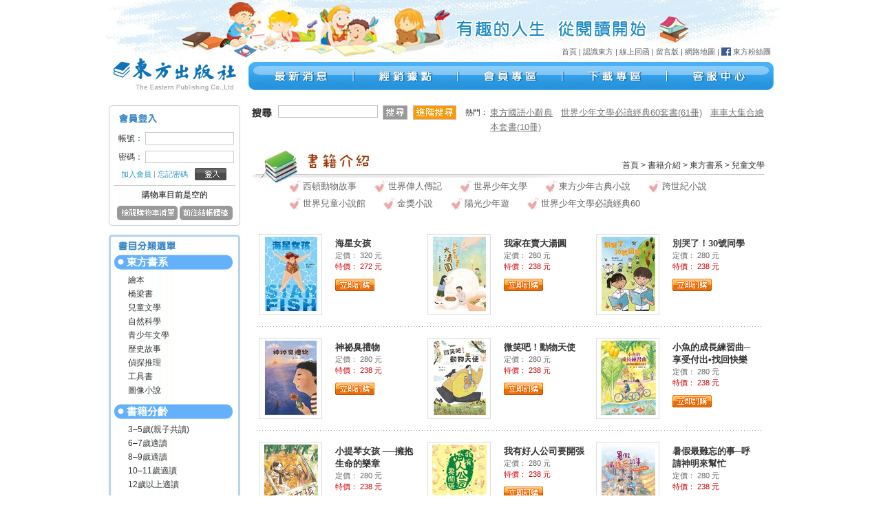

--- FILE ---
content_type: text/html; charset=utf-8
request_url: https://www.1945.com.tw/mod/product/index.php?y&NodeID=44
body_size: 8093
content:
<!DOCTYPE html PUBLIC "-//W3C//DTD XHTML 1.0 Transitional//EN" "http://www.w3.org/TR/xhtml1/DTD/xhtml1-transitional.dtd">
<html xmlns="http://www.w3.org/1999/xhtml" xml:lang="en" lang="en">
<head>
<meta http-equiv='Content-Type' content='text/html; charset=utf-8' />
<meta name='author' content='網頁設計: 中壹資訊 www.no1.com.tw' />
<meta name='copyright' content='Copyright (c) 2009 by 東方出版社' />
<meta name='keywords' content='東方,出版社,童書,親子' />
<meta name='description' content='東方出版社' />
<title>東方出版社</title>
<script type='text/javaScript' src='https://www.1945.com.tw/public/public.js'></script>
<script type='text/javaScript' src='https://www.1945.com.tw/public/JsLoader.js'></script>
</head><body>	<script type="text/javascript">
var xajaxRequestUri="https://www.1945.com.tw/mod/ajax/index.php";
var xajaxDebug=false;
var xajaxStatusMessages=false;
var xajaxWaitCursor=true;
var xajaxDefinedGet=0;
var xajaxDefinedPost=1;
var xajaxLoaded=false;
function xajax_Update_Cart_Status(){return xajax.call("Update_Cart_Status", arguments, 1);}
function xajax_Load_Store_Google_Map(){return xajax.call("Load_Store_Google_Map", arguments, 1);}
function xajax_CheckLoginName(){return xajax.call("CheckLoginName", arguments, 1);}
function xajax_CheckEmail(){return xajax.call("CheckEmail", arguments, 1);}
function xajax_ModifyPassword(){return xajax.call("ModifyPassword", arguments, 1);}
function xajax_ModifyMember(){return xajax.call("ModifyMember", arguments, 1);}
function xajax_ReportBackPayInfo(){return xajax.call("ReportBackPayInfo", arguments, 1);}
function xajax_load_prod_comment(){return xajax.call("load_prod_comment", arguments, 1);}
function xajax_remove_comment(){return xajax.call("remove_comment", arguments, 1);}
function xajax_put_into_cart(){return xajax.call("put_into_cart", arguments, 1);}
function xajax_show_cart_num_table(){return xajax.call("show_cart_num_table", arguments, 1);}
function xajax_remove_cart_prod(){return xajax.call("remove_cart_prod", arguments, 1);}
function xajax_prod_come_in_call_me(){return xajax.call("prod_come_in_call_me", arguments, 1);}
function xajax_Active_NumDis_Temp(){return xajax.call("Active_NumDis_Temp", arguments, 1);}
function xajax_Active_NumPrice_Temp(){return xajax.call("Active_NumPrice_Temp", arguments, 1);}
function xajax_SetAbroadChoose(){return xajax.call("SetAbroadChoose", arguments, 1);}
function xajax_ChangeCountry(){return xajax.call("ChangeCountry", arguments, 1);}
function xajax_Load_Order_Product_Option(){return xajax.call("Load_Order_Product_Option", arguments, 1);}
function xajax_Check_OP_CanUse(){return xajax.call("Check_OP_CanUse", arguments, 1);}
	</script>
	<script type="text/javascript" src="https://www.1945.com.tw/extension/xajax/xajax_js/xajax.js"></script>
	<script type="text/javascript">
window.setTimeout(function () { if (!xajaxLoaded) { alert('Error: the xajax Javascript file could not be included. Perhaps the URL is incorrect?\nURL: https://www.1945.com.tw/extension/xajax/xajax_js/xajax.js'); } }, 6000);
	</script>
	<script type="text/javascript" src="https://www.1945.com.tw/extension/xajax/xajax_js/xajax_extend.js"></script>
<link href="https://www.1945.com.tw/style.css?t=1769140019" rel="stylesheet" type="text/css" media="screen" />
<script type="text/javascript" src="https://www.1945.com.tw/public/jquery/jquery-1.5.min.js"></script>
<script type="text/javascript" src="https://www.1945.com.tw/public/jquery/jquery.tools.min.js"></script>
<script type="text/Javascript" src="https://www.1945.com.tw/public/jquery/lightbox/jquery.lightbox.js"></script>
<link href="https://www.1945.com.tw/public/jquery/lightbox/css/lightbox.css" rel="stylesheet" type="text/css" media="screen" />
<script type="text/Javascript" src="https://www.1945.com.tw/normal.js?t=1769140019"></script>
<script type="text/javascript">
var WEB_URL = "https://www.1945.com.tw/";
function doWebMsg(){
}

function doInit(){

}

function doInit1(){
	doWebMsg();
	doInit();
	show_banner_ad();
}
</script>
<script language="JavaScript" type="text/JavaScript">
<!--
function MM_swapImgRestore() { //v3.0
  var i,x,a=document.MM_sr; for(i=0;a&&i<a.length&&(x=a[i])&&x.oSrc;i++) x.src=x.oSrc;
}

function MM_preloadImages() { //v3.0
  var d=document; if(d.images){ if(!d.MM_p) d.MM_p=new Array();
    var i,j=d.MM_p.length,a=MM_preloadImages.arguments; for(i=0; i<a.length; i++)
    if (a[i].indexOf("#")!=0){ d.MM_p[j]=new Image; d.MM_p[j++].src=a[i];}}
}

function MM_findObj(n, d) { //v4.01
  var p,i,x;  if(!d) d=document; if((p=n.indexOf("?"))>0&&parent.frames.length) {
    d=parent.frames[n.substring(p+1)].document; n=n.substring(0,p);}
  if(!(x=d[n])&&d.all) x=d.all[n]; for (i=0;!x&&i<d.forms.length;i++) x=d.forms[i][n];
  for(i=0;!x&&d.layers&&i<d.layers.length;i++) x=MM_findObj(n,d.layers[i].document);
  if(!x && d.getElementById) x=d.getElementById(n); return x;
}

function MM_swapImage() { //v3.0
  var i,j=0,x,a=MM_swapImage.arguments; document.MM_sr=new Array; for(i=0;i<(a.length-2);i+=3)
   if ((x=MM_findObj(a[i]))!=null){document.MM_sr[j++]=x; if(!x.oSrc) x.oSrc=x.src; x.src=a[i+2];}
}
//-->
</script>
</head><body onload="doInit1();" >
<div class='doc'>
<div class='mhead'>
		<div class='head1'></div>
		<div class='head2'>
			<div class='url'>
				<a href='https://www.1945.com.tw/index.php'>首頁</a> |
				<a href='https://www.1945.com.tw/mod/data/index.php?REQUEST_ID=cGFnZT1hYm91dA=='>認識東方</a> |
				<a href='https://www.1945.com.tw/mod/questionary/index.php'>線上回函</a> |
				<a href='https://www.1945.com.tw/mod/gbook/index.php'>留言版</a> |
				<a href='https://www.1945.com.tw/mod/sitemap/index.php'>網路地圖</a> |
				<a href='http://www.facebook.com/Eastern1945' target='_blank'><span class='fb'>東方粉絲團</span></a>
			</div>
		</div>
		<div class='head3'><a href='https://www.1945.com.tw/index.php'><img src='https://www.1945.com.tw/images/head3.jpg' alt='東方出版社' title='東方出版社' /></a></div>
		<div class='bt'><a href='https://www.1945.com.tw/mod/news/index.php'><img src="https://www.1945.com.tw/images/bt1.jpg" alt='最新消息' title='最新消息' /></a></div>
		<div class='bt'><a href='https://www.1945.com.tw/mod/store/index.php'><img src="https://www.1945.com.tw/images/bt2.jpg" alt='經銷據點' title='經銷據點' /></a></div>
		<div class='bt'><a href='https://www.1945.com.tw/mod/member/index.php'><img src="https://www.1945.com.tw/images/bt3.jpg" alt='會員專區' title='會員專區' /></a></div>
		<div class='bt'><a href='https://www.1945.com.tw/mod/download/index.php'><img src="https://www.1945.com.tw/images/bt4.jpg" alt='下載專區' title='下載專區' /></a></div>
		<div class='bt'><a href='https://www.1945.com.tw/mod/qa/index.php'><img src="https://www.1945.com.tw/images/bt5.jpg" alt='客服中心' title='客服中心' /></a></div>
		<div class='clear'></div>
	</div>
<div class='mh10'></div>
<div class='mh10'></div>
<div class='mbody'>
<div class='mbleft'>
<div class='block1'>
				<div class='top'></div>
				<div class='body'>
<div class='blogin'>
	<div class='title'></div>
	<div class='mh5'></div>
<form action='https://www.1945.com.tw/mod/member/index.php' method='post' onsubmit='return CheckLogin(this);'>
	<ul>
		<li>帳號： <input type='text' name='LoginName' value='' class='text' /></li>
		<li>密碼： <input type='password' name='LoginPass' value='' class='text' /></li>
		<li class='url'>
			<span class='txt'><a href='https://www.1945.com.tw/mod/member/index.php?REQUEST_ID=cGFnZT1hcnRpY2xl'>加入會員</a> | <a href='https://www.1945.com.tw/mod/member/index.php?REQUEST_ID=cGFnZT1mb3JnZXQ='>忘記密碼</a></span>
			<span class='bt'><input type='image' src='https://www.1945.com.tw/images/bt_login.jpg' alt='登入' title='登入' /></span>
			<div class='clear'></div>
		</li>
	</ul>
		
	<input type='hidden' name='REQUEST_ID' value='cGFnZT1sb2dpbg=='>
	</form>
<div class='mh2'></div>
	<div class='lineType1'></div>
	<div class='mh5'></div>
<div id='CartStatus' class='cart'>購物車目前是空的</div>
	<div class='mh8'></div>
	<div id='CartLink' class='center'>
		<a href='#' onclick="alert('購物車目前是空的'); return false;" title='檢視購物車清單'><img src='https://www.1945.com.tw/images/bt_cartlist.jpg' alt='檢視購物車清單' title='檢視購物車清單' /></a>
		<a href='#' onclick="alert('購物車目前是空的'); return false;" title='前往結帳櫃檯'><img src='https://www.1945.com.tw/images/bt_checkout.jpg' alt='前往結帳櫃檯' title='前往結帳櫃檯' /></a>
	</div>
</div>
</div>
				<div class='bottom'></div>
			</div>
<div class='mh10'></div>
<div class='mh3'></div>
<div class='block2'>
				<div class='top'></div>
				<div class='body'>
<div class='bcategory'>
	<div class='title'></div>
	<div class='mh5'></div>
<div id='Class23' class='first'><span><a href='https://www.1945.com.tw/mod/product/index.php?NodeID=23' >東方書系</a></span></div>
<div class='mh5'></div>
<div id='ClsChild23' class='child'>
<div id='Class42' class='second'><span><a href='https://www.1945.com.tw/mod/product/index.php?NodeID=42' >繪本</a></span></div>
<div id='ClsChild42' class='child'>
</div>
<div id='Class43' class='second'><span><a href='https://www.1945.com.tw/mod/product/index.php?NodeID=43' >橋梁書</a></span></div>
<div id='ClsChild43' class='child'>
</div>
<div id='Class44' class='second'><span><a href='https://www.1945.com.tw/mod/product/index.php?NodeID=44' >兒童文學</a></span></div>
<div id='ClsChild44' class='child'>
</div>
<div id='Class45' class='second'><span><a href='https://www.1945.com.tw/mod/product/index.php?NodeID=45' >自然科學</a></span></div>
<div id='ClsChild45' class='child'>
</div>
<div id='Class46' class='second'><span><a href='https://www.1945.com.tw/mod/product/index.php?NodeID=46' >青少年文學</a></span></div>
<div id='ClsChild46' class='child'>
</div>
<div id='Class47' class='second'><span><a href='https://www.1945.com.tw/mod/product/index.php?NodeID=47' >歷史故事</a></span></div>
<div id='Class48' class='second'><span><a href='https://www.1945.com.tw/mod/product/index.php?NodeID=48' >偵探推理</a></span></div>
<div id='ClsChild48' class='child'>
</div>
<div id='Class49' class='second'><span><a href='https://www.1945.com.tw/mod/product/index.php?NodeID=49' >工具書</a></span></div>
<div id='Class673' class='second'><span><a href='https://www.1945.com.tw/mod/product/index.php?NodeID=673' >圖像小說</a></span></div>
</div>
<div class='mh10'></div>
<div id='Class22' class='first'><span><a href='https://www.1945.com.tw/mod/product/index.php?NodeID=22' >書籍分齡</a></span></div>
<div class='mh5'></div>
<div id='ClsChild22' class='child'>
<div id='Class27' class='second'><span><a href='https://www.1945.com.tw/mod/product/index.php?NodeID=27' >3–5歲(親子共讀)</a></span></div>
<div id='Class28' class='second'><span><a href='https://www.1945.com.tw/mod/product/index.php?NodeID=28' >6–7歲適讀</a></span></div>
<div id='Class39' class='second'><span><a href='https://www.1945.com.tw/mod/product/index.php?NodeID=39' >8–9歲適讀</a></span></div>
<div id='Class40' class='second'><span><a href='https://www.1945.com.tw/mod/product/index.php?NodeID=40' >10–11歲適讀 </a></span></div>
<div id='Class41' class='second'><span><a href='https://www.1945.com.tw/mod/product/index.php?NodeID=41' >12歲以上適讀</a></span></div>
</div>
<div class='mh10'></div>
<div id='Class24' class='first'><span><a href='https://www.1945.com.tw/mod/product/index.php?NodeID=24' >主題分類</a></span></div>
<div class='mh5'></div>
<div id='ClsChild24' class='child'>
<div id='Class50' class='second'><span><a href='https://www.1945.com.tw/mod/product/index.php?NodeID=50' >生活教育</a></span></div>
<div id='Class51' class='second'><span><a href='https://www.1945.com.tw/mod/product/index.php?NodeID=51' >愛與希望</a></span></div>
<div id='Class52' class='second'><span><a href='https://www.1945.com.tw/mod/product/index.php?NodeID=52' >生命關懷</a></span></div>
<div id='Class53' class='second'><span><a href='https://www.1945.com.tw/mod/product/index.php?NodeID=53' >樂觀自信</a></span></div>
<div id='Class54' class='second'><span><a href='https://www.1945.com.tw/mod/product/index.php?NodeID=54' >友情分享</a></span></div>
<div id='Class55' class='second'><span><a href='https://www.1945.com.tw/mod/product/index.php?NodeID=55' >親子溝通</a></span></div>
<div id='Class56' class='second'><span><a href='https://www.1945.com.tw/mod/product/index.php?NodeID=56' >品德勵志</a></span></div>
<div id='Class57' class='second'><span><a href='https://www.1945.com.tw/mod/product/index.php?NodeID=57' >情緒管理</a></span></div>
<div id='Class58' class='second'><span><a href='https://www.1945.com.tw/mod/product/index.php?NodeID=58' >奇幻冒險</a></span></div>
<div id='Class59' class='second'><span><a href='https://www.1945.com.tw/mod/product/index.php?NodeID=59' >邏輯推理</a></span></div>
<div id='Class60' class='second'><span><a href='https://www.1945.com.tw/mod/product/index.php?NodeID=60' >歷史傳奇</a></span></div>
<div id='Class61' class='second'><span><a href='https://www.1945.com.tw/mod/product/index.php?NodeID=61' >自然文學</a></span></div>
<div id='Class62' class='second'><span><a href='https://www.1945.com.tw/mod/product/index.php?NodeID=62' >語文學習</a></span></div>
<div id='Class565' class='second'><span><a href='https://www.1945.com.tw/mod/product/index.php?NodeID=565' >自然科學</a></span></div>
</div>
<div class='mh10'></div>
<div id='Class100' class='first'><span><a href='https://www.1945.com.tw/mod/product/index.php?NodeID=100' >套書區</a></span></div>
<div class='mh5'></div>
<div id='ClsChild100' class='child'>
<div id='Class104' class='second'><span><a href='https://www.1945.com.tw/mod/product/index.php?NodeID=104' >經典套書</a></span></div>
<div id='Class101' class='second'><span><a href='https://www.1945.com.tw/mod/product/index.php?NodeID=101' >特惠合輯</a></span></div>
</div>
<div class='mh10'></div>
<div id='Class25' class='first'><span><a href='https://www.1945.com.tw/mod/product/index.php?NodeID=25' >得獎推荐</a></span></div>
<div class='mh5'></div>
<div id='ClsChild25' class='child'>
<div id='Class316' class='second'><span><a href='https://www.1945.com.tw/mod/product/index.php?NodeID=316' >金鼎獎</a></span></div>
<div id='Class63' class='second'><span><a href='https://www.1945.com.tw/mod/product/index.php?NodeID=63' >好書大家讀</a></span></div>
<div id='Class64' class='second'><span><a href='https://www.1945.com.tw/mod/product/index.php?NodeID=64' >開卷好書獎</a></span></div>
<div id='Class65' class='second'><span><a href='https://www.1945.com.tw/mod/product/index.php?NodeID=65' >兒童深耕閱讀推荐好書</a></span></div>
<div id='Class66' class='second'><span><a href='https://www.1945.com.tw/mod/product/index.php?NodeID=66' >滿天星閱讀優良圖書</a></span></div>
<div id='Class67' class='second'><span><a href='https://www.1945.com.tw/mod/product/index.php?NodeID=67' >文化部中小學生優良讀物</a></span></div>
<div id='Class395' class='second'><span><a href='https://www.1945.com.tw/mod/product/index.php?NodeID=395' >天下雜誌基金會希望閱讀選書</a></span></div>
<div id='Class372' class='second'><span><a href='https://www.1945.com.tw/mod/product/index.php?NodeID=372' >臺南兒童文學月優質本土兒童文學</a></span></div>
<div id='Class454' class='second'><span><a href='https://www.1945.com.tw/mod/product/index.php?NodeID=454' >吳濁流文藝獎</a></span></div>
<div id='Class291' class='second'><span><a href='https://www.1945.com.tw/mod/product/index.php?NodeID=291' >教育部Bookstart閱讀起步走</a></span></div>
<div id='Class452' class='second'><span><a href='https://www.1945.com.tw/mod/product/index.php?NodeID=452' >Openbook</a></span></div>
<div id='Class391' class='second'><span><a href='https://www.1945.com.tw/mod/product/index.php?NodeID=391' >誠品選書</a></span></div>
<div id='Class392' class='second'><span><a href='https://www.1945.com.tw/mod/product/index.php?NodeID=392' >博客來選書</a></span></div>
<div id='Class453' class='second'><span><a href='https://www.1945.com.tw/mod/product/index.php?NodeID=453' >金石堂選書</a></span></div>
<div id='Class394' class='second'><span><a href='https://www.1945.com.tw/mod/product/index.php?NodeID=394' >讀冊選讀</a></span></div>
<div id='Class456' class='second'><span><a href='https://www.1945.com.tw/mod/product/index.php?NodeID=456' >美國凱迪特獎</a></span></div>
<div id='Class455' class='second'><span><a href='https://www.1945.com.tw/mod/product/index.php?NodeID=455' >普立茲小說獎</a></span></div>
<div id='Class68' class='second'><span><a href='https://www.1945.com.tw/mod/product/index.php?NodeID=68' >紐伯瑞文學獎</a></span></div>
<div id='Class69' class='second'><span><a href='https://www.1945.com.tw/mod/product/index.php?NodeID=69' >卡內基文學獎</a></span></div>
<div id='Class70' class='second'><span><a href='https://www.1945.com.tw/mod/product/index.php?NodeID=70' >安徒生大獎得獎人專區</a></span></div>
<div id='Class71' class='second'><span><a href='https://www.1945.com.tw/mod/product/index.php?NodeID=71' >美國圖書館協會</a></span></div>
<div id='Class72' class='second'><span><a href='https://www.1945.com.tw/mod/product/index.php?NodeID=72' >日本圖書館協會</a></span></div>
<div id='Class353' class='second'><span><a href='https://www.1945.com.tw/mod/product/index.php?NodeID=353' >波隆那年度插畫獎</a></span></div>
<div id='Class365' class='second'><span><a href='https://www.1945.com.tw/mod/product/index.php?NodeID=365' >諾貝爾得獎人專區</a></span></div>
<div id='Class585' class='second'><span><a href='https://www.1945.com.tw/mod/product/index.php?NodeID=585' >前瞻兒童少年翻譯小說推薦</a></span></div>
</div>
<div class='mh10'></div>
<div id='Class443' class='first'><span><a href='https://www.1945.com.tw/mod/product/index.php?NodeID=443' >工藤紀子系列</a></span></div>
<div class='mh5'></div>
<div id='ClsChild443' class='child'>
<div id='Class628' class='second'><span><a href='https://www.1945.com.tw/mod/product/index.php?NodeID=628' >找一找遊戲書</a></span></div>
<div id='Class627' class='second'><span><a href='https://www.1945.com.tw/mod/product/index.php?NodeID=627' >貼紙書</a></span></div>
<div id='Class624' class='second'><span><a href='https://www.1945.com.tw/mod/product/index.php?NodeID=624' >英文單字書</a></span></div>
<div id='Class625' class='second'><span><a href='https://www.1945.com.tw/mod/product/index.php?NodeID=625' >故事繪本</a></span></div>
<div id='Class626' class='second'><span><a href='https://www.1945.com.tw/mod/product/index.php?NodeID=626' >橋梁書</a></span></div>
</div>
<div class='mh10'></div>
<div id='Class150' class='first'><span><a href='https://www.1945.com.tw/mod/product/index.php?NodeID=150' >凱特‧狄卡密歐系列</a></span></div>
<div class='mh10'></div>
<div id='Class623' class='first'><span><a href='https://www.1945.com.tw/mod/product/index.php?NodeID=623' >SDGs-永續發展目標</a></span></div>
<div class='mh5'></div>
<div id='ClsChild623' class='child'>
<div id='Class629' class='second'><span><a href='https://www.1945.com.tw/mod/product/index.php?NodeID=629' >1.消除貧窮</a></span></div>
<div id='Class630' class='second'><span><a href='https://www.1945.com.tw/mod/product/index.php?NodeID=630' >2.消除飢餓</a></span></div>
<div id='Class631' class='second'><span><a href='https://www.1945.com.tw/mod/product/index.php?NodeID=631' >3.良好健康和福祉</a></span></div>
<div id='Class632' class='second'><span><a href='https://www.1945.com.tw/mod/product/index.php?NodeID=632' >4.優質教育</a></span></div>
<div id='Class633' class='second'><span><a href='https://www.1945.com.tw/mod/product/index.php?NodeID=633' >5.性別平等</a></span></div>
<div id='Class634' class='second'><span><a href='https://www.1945.com.tw/mod/product/index.php?NodeID=634' >6.潔淨水與衛生</a></span></div>
<div id='Class635' class='second'><span><a href='https://www.1945.com.tw/mod/product/index.php?NodeID=635' >7.可負擔的潔淨能源</a></span></div>
<div id='Class636' class='second'><span><a href='https://www.1945.com.tw/mod/product/index.php?NodeID=636' >8.尊嚴就業與經濟發展</a></span></div>
<div id='Class637' class='second'><span><a href='https://www.1945.com.tw/mod/product/index.php?NodeID=637' >9.產業創新與基礎設施</a></span></div>
<div id='Class638' class='second'><span><a href='https://www.1945.com.tw/mod/product/index.php?NodeID=638' >10.減少不平等</a></span></div>
<div id='Class639' class='second'><span><a href='https://www.1945.com.tw/mod/product/index.php?NodeID=639' >11.永續城市與社區</a></span></div>
<div id='Class640' class='second'><span><a href='https://www.1945.com.tw/mod/product/index.php?NodeID=640' >12.負責任的消費與生產</a></span></div>
<div id='Class641' class='second'><span><a href='https://www.1945.com.tw/mod/product/index.php?NodeID=641' >13.氣候行動</a></span></div>
<div id='Class642' class='second'><span><a href='https://www.1945.com.tw/mod/product/index.php?NodeID=642' >14.水下生命</a></span></div>
<div id='Class643' class='second'><span><a href='https://www.1945.com.tw/mod/product/index.php?NodeID=643' >15.陸域生命</a></span></div>
<div id='Class644' class='second'><span><a href='https://www.1945.com.tw/mod/product/index.php?NodeID=644' >16.和平正義與有力的制度</a></span></div>
<div id='Class645' class='second'><span><a href='https://www.1945.com.tw/mod/product/index.php?NodeID=645' >17.夥伴關係</a></span></div>
</div>
<div class='mh10'></div>
<div id='Class269' class='first'><span><a href='https://www.1945.com.tw/mod/product/index.php?NodeID=269' >東方出版社70週年獨家限定</a></span></div>
<div class='mh5'></div>
<div id='ClsChild269' class='child'>
<div id='Class284' class='second'><span><a href='https://www.1945.com.tw/mod/product/index.php?NodeID=284' >東方70紀念套組</a></span></div>
<div id='Class271' class='second'><span><a href='https://www.1945.com.tw/mod/product/index.php?NodeID=271' >不朽的回憶3D立體鑰匙圈</a></span></div>
<div id='Class270' class='second'><span><a href='https://www.1945.com.tw/mod/product/index.php?NodeID=270' >萬卷書香帆布袋</a></span></div>
<div id='Class282' class='second'><span><a href='https://www.1945.com.tw/mod/product/index.php?NodeID=282' >慢讀時光書香杯墊</a></span></div>
</div>
<div class='mh10'></div>
<div id='Class427' class='first'><span><a href='https://www.1945.com.tw/mod/product/index.php?NodeID=427' >Eastern Rights Catalog</a></span></div>
<div class='mh5'></div>
<div id='ClsChild427' class='child'>
<div id='Class428' class='second'><span><a href='https://www.1945.com.tw/mod/product/index.php?NodeID=428' >Eastern Rights Catalog</a></span></div>
</div>
<div class='mh10'></div>
</div>
</div>
				<div class='bottom'></div>
			</div>
<div class='mh10'></div>
<div class='mh3'></div>
<div class='block1'>
				<div class='top'></div>
				<div class='body'>
<div class='bepaper'>
	<div class='title'></div>
	<div class='mh3'></div>
	<div class='lineType1'></div>
	<div class='mh3'></div>

	<form action='https://www.1945.com.tw/mod/epaper/index.php' method='post' onsubmit='return epaper_check(this);'>
		<div class='input'><input type='text' name='email' value='' /></div>
		<div class='mh3'></div>

		<div class='rmk'>( 請填寫 E-mail )</div>
		<div class='ebt'><input type='image' src='https://www.1945.com.tw/images/bt_epaper.jpg' alt='訂閱' /></div>
		<div class='clear'></div>
	</form>

	<div class='mh8'></div>
	<div class='lineType2'></div>
	<div class='mh8'></div>

	<div class='history'>各期電子報：</div>
<ul>
<li><a href='https://www.1945.com.tw/mod/epaper/index.php?REQUEST_ID=cGFnZT1kZXRhaWwmRVBJRD02MDk='>抱歉讓您久等了，10/1...</a></li>
<li><a href='https://www.1945.com.tw/mod/epaper/index.php?REQUEST_ID=cGFnZT1kZXRhaWwmRVBJRD02MDg='>施政廷老師《好忙好忙...</a></li>
<li><a href='https://www.1945.com.tw/mod/epaper/index.php?REQUEST_ID=cGFnZT1kZXRhaWwmRVBJRD02MDY='>(緊急通知：活動取消...</a></li>
</ul>
<div class='mh5'></div>
<div class='more'><a href='https://www.1945.com.tw/mod/epaper/index.php'>MORE</a></div>
<div class='mh8'></div>
</div>
</div>
				<div class='bottom'></div>
			</div>
<div class='mh10'></div>
<div class='block1'>
				<div class='top'></div>
				<div class='body'>
<div class='bcomm'>
	<div class='title'></div>
	<div class='mh3'></div>
	<div class='lineType1'></div>
	<div class='mh5'></div>
<div class='nodata'>很抱歉，目前尚無資料！</div>
<div class='mh8'></div>
</div>
</div>
				<div class='bottom'></div>
			</div>
</div>
<div class='mbright'>
<div class='bsearch'>
	<form action='https://www.1945.com.tw/mod/product/index.php' method='get' onsubmit='return CheckProdSearch(this)'>
		<div class='tit'></div>
		<div class='input'><input type='text' name='Keyword' value='' /></div>
		<div class='go'><input type='image' src='https://www.1945.com.tw/images/bt_search.jpg' alt='搜尋' title='搜尋' /></div>
		<div class='go'><a href='https://www.1945.com.tw/mod/product/index.php?REQUEST_ID=cGFnZT1hZHZzZWFyY2g='><img src='https://www.1945.com.tw/images/adv_search.jpg' alt='進階搜尋' title='進階搜尋' /></a></div>
<div class='hot'>熱門：</div>
		<div class='key'><a href='https://www.1945.com.tw/mod/product/index.php?REQUEST_ID=cGFnZT1zZWFyY2g=&Keyword=%E6%9D%B1%E6%96%B9%E5%9C%8B%E8%AA%9E%E5%B0%8F%E8%BE%AD%E5%85%B8'>東方國語小辭典</a> &nbsp; <a href='https://www.1945.com.tw/mod/product/index.php?REQUEST_ID=cGFnZT1zZWFyY2g=&Keyword=%E4%B8%96%E7%95%8C%E5%B0%91%E5%B9%B4%E6%96%87%E5%AD%B8%E5%BF%85%E8%AE%80%E7%B6%93%E5%85%B860%E5%A5%97%E6%9B%B8%2861%E5%86%8A%29'>世界少年文學必讀經典60套書(61冊)</a> &nbsp; <a href='https://www.1945.com.tw/mod/product/index.php?REQUEST_ID=cGFnZT1zZWFyY2g=&Keyword=%E8%BB%8A%E8%BB%8A%E5%A4%A7%E9%9B%86%E5%90%88%E7%B9%AA%E6%9C%AC%E5%A5%97%E6%9B%B8%2810%E5%86%8A%29'>車車大集合繪本套書(10冊)</a></div>
		<div class='clear'></div>

		<input type='hidden' name='REQUEST_ID' value='cGFnZT1zZWFyY2g=' />
	</form>
</div>
<div class='mh10'></div>
<div class='modbord'>
<div class='titimage'><div class='image'><img src='https://www.1945.com.tw/images/title/product.jpg' alt='書籍介紹' title='書籍介紹' /></div></div>
<div class='url'><span><a href='https://www.1945.com.tw/'>首頁</a> &gt; <a href='https://www.1945.com.tw/mod/product/index.php'>書籍介紹</a> &gt; <a href='https://www.1945.com.tw/mod/product/index.php?REQUEST_ID=cGFnZT1saXN0&amp;NodeID=23'>東方書系</a> &gt; 兒童文學</span></div><div class='clear'></div></div>
<div class='modcate'><div class='pos'>
<div class='citem'><span class='out'><a href='https://www.1945.com.tw/mod/product/index.php?NodeID=79'>西頓動物故事</a></span>
</div>
<div class='citem'><span class='out'><a href='https://www.1945.com.tw/mod/product/index.php?NodeID=81'>世界偉人傳記</a></span>
</div>
<div class='citem'><span class='out'><a href='https://www.1945.com.tw/mod/product/index.php?NodeID=82'>世界少年文學</a></span>
</div>
<div class='citem'><span class='out'><a href='https://www.1945.com.tw/mod/product/index.php?NodeID=83'>東方少年古典小說</a></span>
</div>
<div class='citem'><span class='out'><a href='https://www.1945.com.tw/mod/product/index.php?NodeID=84'>跨世紀小說</a></span>
</div>
<div class='citem'><span class='out'><a href='https://www.1945.com.tw/mod/product/index.php?NodeID=85'>世界兒童小說館</a></span>
</div>
<div class='citem'><span class='out'><a href='https://www.1945.com.tw/mod/product/index.php?NodeID=86'>金獎小說</a></span>
</div>
<div class='citem'><span class='out'><a href='https://www.1945.com.tw/mod/product/index.php?NodeID=87'>陽光少年遊</a></span>
</div>
<div class='citem'><span class='out'><a href='https://www.1945.com.tw/mod/product/index.php?NodeID=379'>世界少年文學必讀經典60</a></span>
</div>
<div class='clear'></div>
</div></div>
<script type='text/JavaScript'>
var B_now = 0;
var B_BNR = new Array();
</script>
<div class='product'>
<div class='mh15'></div>
<div class='pinfo'>
<div class='pimg'><div class='pic'><div class='img'><a href='https://www.1945.com.tw/mod/product/index.php?REQUEST_ID=cGFnZT1kZXRhaWwmUElEPTE0OTY=' title='海星女孩'><img src='https://www.1945.com.tw/public/files/product/thumb/N00725-32722S.jpg' width='76' height='108'  alt="海星女孩" title="海星女孩" /></a></div></div></div>
<div class='info'>
				<div class='pname'><a href='https://www.1945.com.tw/mod/product/index.php?REQUEST_ID=cGFnZT1kZXRhaWwmUElEPTE0OTY='>海星女孩</a></div>
				<div class='oprice'>定價： 320 元</div>
<div class='pprice'>特價： 272 元</div>
<div class='mh10'></div>
<div class='bt'><a href='https://www.1945.com.tw/mod/product/index.php?REQUEST_ID=cGFnZT1kZXRhaWwmUElEPTE0OTY='><img src='https://www.1945.com.tw/images/bt_buy.jpg' alt='立即訂購' title='立即訂購' /></a></div>
</div>
<div class='clear'></div>
</div>
<div class='pinfo'>
<div class='pimg'><div class='pic'><div class='img'><a href='https://www.1945.com.tw/mod/product/index.php?REQUEST_ID=cGFnZT1kZXRhaWwmUElEPTE1ODU=' title='我家在賣大湯圓'><img src='https://www.1945.com.tw/public/files/product/thumb/N68093-86129S.jpg' width='77' height='108'  alt="我家在賣大湯圓" title="我家在賣大湯圓" /></a></div></div></div>
<div class='info'>
				<div class='pname'><a href='https://www.1945.com.tw/mod/product/index.php?REQUEST_ID=cGFnZT1kZXRhaWwmUElEPTE1ODU='>我家在賣大湯圓</a></div>
				<div class='oprice'>定價： 280 元</div>
<div class='pprice'>特價： 238 元</div>
<div class='mh10'></div>
<div class='bt'><a href='https://www.1945.com.tw/mod/product/index.php?REQUEST_ID=cGFnZT1kZXRhaWwmUElEPTE1ODU='><img src='https://www.1945.com.tw/images/bt_buy.jpg' alt='立即訂購' title='立即訂購' /></a></div>
</div>
<div class='clear'></div>
</div>
<div class='pinfo'>
<div class='pimg'><div class='pic'><div class='img'><a href='https://www.1945.com.tw/mod/product/index.php?REQUEST_ID=cGFnZT1kZXRhaWwmUElEPTE0NzM=' title='別哭了！30號同學'><img src='https://www.1945.com.tw/public/files/product/thumb/N69995-88429S.jpg' width='78' height='108'  alt="別哭了！30號同學" title="別哭了！30號同學" /></a></div></div></div>
<div class='info'>
				<div class='pname'><a href='https://www.1945.com.tw/mod/product/index.php?REQUEST_ID=cGFnZT1kZXRhaWwmUElEPTE0NzM='>別哭了！30號同學</a></div>
				<div class='oprice'>定價： 280 元</div>
<div class='pprice'>特價： 238 元</div>
<div class='mh10'></div>
<div class='bt'><a href='https://www.1945.com.tw/mod/product/index.php?REQUEST_ID=cGFnZT1kZXRhaWwmUElEPTE0NzM='><img src='https://www.1945.com.tw/images/bt_buy.jpg' alt='立即訂購' title='立即訂購' /></a></div>
</div>
<div class='clear'></div>
</div>
<div class='clear'></div>
<div class='mh15'></div>
<div class='lineType2'></div>
<div class='mh15'></div>
<div class='pinfo'>
<div class='pimg'><div class='pic'><div class='img'><a href='https://www.1945.com.tw/mod/product/index.php?REQUEST_ID=cGFnZT1kZXRhaWwmUElEPTExNDc=' title='神祕臭禮物'><img src='https://www.1945.com.tw/public/files/product/thumb/N01700-61049S.jpg' width='75' height='108'  alt="神祕臭禮物" title="神祕臭禮物" /></a></div></div></div>
<div class='info'>
				<div class='pname'><a href='https://www.1945.com.tw/mod/product/index.php?REQUEST_ID=cGFnZT1kZXRhaWwmUElEPTExNDc='>神祕臭禮物</a></div>
				<div class='oprice'>定價： 280 元</div>
<div class='pprice'>特價： 238 元</div>
<div class='mh10'></div>
<div class='bt'><a href='https://www.1945.com.tw/mod/product/index.php?REQUEST_ID=cGFnZT1kZXRhaWwmUElEPTExNDc='><img src='https://www.1945.com.tw/images/bt_buy.jpg' alt='立即訂購' title='立即訂購' /></a></div>
</div>
<div class='clear'></div>
</div>
<div class='pinfo'>
<div class='pimg'><div class='pic'><div class='img'><a href='https://www.1945.com.tw/mod/product/index.php?REQUEST_ID=cGFnZT1kZXRhaWwmUElEPTEwMzY=' title='微笑吧！動物天使'><img src='https://www.1945.com.tw/public/files/product/thumb/N76082-99025S.jpg' width='76' height='108'  alt="微笑吧！動物天使" title="微笑吧！動物天使" /></a></div></div></div>
<div class='info'>
				<div class='pname'><a href='https://www.1945.com.tw/mod/product/index.php?REQUEST_ID=cGFnZT1kZXRhaWwmUElEPTEwMzY='>微笑吧！動物天使</a></div>
				<div class='oprice'>定價： 280 元</div>
<div class='pprice'>特價： 238 元</div>
<div class='mh10'></div>
<div class='bt'><a href='https://www.1945.com.tw/mod/product/index.php?REQUEST_ID=cGFnZT1kZXRhaWwmUElEPTEwMzY='><img src='https://www.1945.com.tw/images/bt_buy.jpg' alt='立即訂購' title='立即訂購' /></a></div>
</div>
<div class='clear'></div>
</div>
<div class='pinfo'>
<div class='pimg'><div class='pic'><div class='img'><a href='https://www.1945.com.tw/mod/product/index.php?REQUEST_ID=cGFnZT1kZXRhaWwmUElEPTEwMDA=' title='小魚的成長練習曲─享受付出•找回快樂'><img src='https://www.1945.com.tw/public/files/product/thumb/N93616-39160S.JPG' width='80' height='108'  alt="小魚的成長練習曲─享受付出•找回快樂" title="小魚的成長練習曲─享受付出•找回快樂" /></a></div></div></div>
<div class='info'>
				<div class='pname'><a href='https://www.1945.com.tw/mod/product/index.php?REQUEST_ID=cGFnZT1kZXRhaWwmUElEPTEwMDA='>小魚的成長練習曲─享受付出•找回快樂</a></div>
				<div class='oprice'>定價： 280 元</div>
<div class='pprice'>特價： 238 元</div>
<div class='mh10'></div>
<div class='bt'><a href='https://www.1945.com.tw/mod/product/index.php?REQUEST_ID=cGFnZT1kZXRhaWwmUElEPTEwMDA='><img src='https://www.1945.com.tw/images/bt_buy.jpg' alt='立即訂購' title='立即訂購' /></a></div>
</div>
<div class='clear'></div>
</div>
<div class='clear'></div>
<div class='mh15'></div>
<div class='lineType2'></div>
<div class='mh15'></div>
<div class='pinfo'>
<div class='pimg'><div class='pic'><div class='img'><a href='https://www.1945.com.tw/mod/product/index.php?REQUEST_ID=cGFnZT1kZXRhaWwmUElEPTk4Nw==' title='小提琴女孩 ──擁抱生命的樂章'><img src='https://www.1945.com.tw/public/files/product/thumb/N88906-82658S.jpg' width='78' height='108'  alt="小提琴女孩 ──擁抱生命的樂章" title="小提琴女孩 ──擁抱生命的樂章" /></a></div></div></div>
<div class='info'>
				<div class='pname'><a href='https://www.1945.com.tw/mod/product/index.php?REQUEST_ID=cGFnZT1kZXRhaWwmUElEPTk4Nw=='>小提琴女孩 ──擁抱生命的樂章</a></div>
				<div class='oprice'>定價： 280 元</div>
<div class='pprice'>特價： 238 元</div>
<div class='mh10'></div>
<div class='bt'><a href='https://www.1945.com.tw/mod/product/index.php?REQUEST_ID=cGFnZT1kZXRhaWwmUElEPTk4Nw=='><img src='https://www.1945.com.tw/images/bt_buy.jpg' alt='立即訂購' title='立即訂購' /></a></div>
</div>
<div class='clear'></div>
</div>
<div class='pinfo'>
<div class='pimg'><div class='pic'><div class='img'><a href='https://www.1945.com.tw/mod/product/index.php?REQUEST_ID=cGFnZT1kZXRhaWwmUElEPTkzMg==' title='我有好人公司要開張'><img src='https://www.1945.com.tw/public/files/product/thumb/N89348-77870S.jpg' width='79' height='108'  alt="我有好人公司要開張" title="我有好人公司要開張" /></a></div></div></div>
<div class='info'>
				<div class='pname'><a href='https://www.1945.com.tw/mod/product/index.php?REQUEST_ID=cGFnZT1kZXRhaWwmUElEPTkzMg=='>我有好人公司要開張</a></div>
				<div class='oprice'>定價： 280 元</div>
<div class='pprice'>特價： 238 元</div>
<div class='mh10'></div>
<div class='bt'><a href='https://www.1945.com.tw/mod/product/index.php?REQUEST_ID=cGFnZT1kZXRhaWwmUElEPTkzMg=='><img src='https://www.1945.com.tw/images/bt_buy.jpg' alt='立即訂購' title='立即訂購' /></a></div>
</div>
<div class='clear'></div>
</div>
<div class='pinfo'>
<div class='pimg'><div class='pic'><div class='img'><a href='https://www.1945.com.tw/mod/product/index.php?REQUEST_ID=cGFnZT1kZXRhaWwmUElEPTg5NA==' title='暑假最難忘的事─呼請神明來幫忙'><img src='https://www.1945.com.tw/public/files/product/thumb/N34735-88279S.jpg' width='78' height='108'  alt="暑假最難忘的事─呼請神明來幫忙" title="暑假最難忘的事─呼請神明來幫忙" /></a></div></div></div>
<div class='info'>
				<div class='pname'><a href='https://www.1945.com.tw/mod/product/index.php?REQUEST_ID=cGFnZT1kZXRhaWwmUElEPTg5NA=='>暑假最難忘的事─呼請神明來幫忙</a></div>
				<div class='oprice'>定價： 280 元</div>
<div class='pprice'>特價： 238 元</div>
<div class='mh10'></div>
<div class='bt'><a href='https://www.1945.com.tw/mod/product/index.php?REQUEST_ID=cGFnZT1kZXRhaWwmUElEPTg5NA=='><img src='https://www.1945.com.tw/images/bt_buy.jpg' alt='立即訂購' title='立即訂購' /></a></div>
</div>
<div class='clear'></div>
</div>
<div class='clear'></div>
<div class='mh15'></div>
<div class='lineType2'></div>
<div class='mh15'></div>
<div class='pinfo'>
<div class='pimg'><div class='pic'><div class='img'><a href='https://www.1945.com.tw/mod/product/index.php?REQUEST_ID=cGFnZT1kZXRhaWwmUElEPTc2NQ==' title='大龍燈vs.小星燈——我和我家的外籍看護'><img src='https://www.1945.com.tw/public/files/product/thumb/N29220-04595S.jpg' width='79' height='108'  alt="大龍燈vs.小星燈——我和我家的外籍看護" title="大龍燈vs.小星燈——我和我家的外籍看護" /></a></div></div></div>
<div class='info'>
				<div class='pname'><a href='https://www.1945.com.tw/mod/product/index.php?REQUEST_ID=cGFnZT1kZXRhaWwmUElEPTc2NQ=='>大龍燈vs.小星燈——我和我家的外籍看護</a></div>
				<div class='oprice'>定價： 280 元</div>
<div class='pprice'>特價： 238 元</div>
<div class='mh10'></div>
<div class='bt'><a href='https://www.1945.com.tw/mod/product/index.php?REQUEST_ID=cGFnZT1kZXRhaWwmUElEPTc2NQ=='><img src='https://www.1945.com.tw/images/bt_buy.jpg' alt='立即訂購' title='立即訂購' /></a></div>
</div>
<div class='clear'></div>
</div>
<div class='pinfo'>
<div class='pimg'><div class='pic'><div class='img'><a href='https://www.1945.com.tw/mod/product/index.php?REQUEST_ID=cGFnZT1kZXRhaWwmUElEPTc1OA==' title='向日葵花園─找到實現幸福的方法'><img src='https://www.1945.com.tw/public/files/product/thumb/N01216-16242S.jpg' width='78' height='108'  alt="向日葵花園─找到實現幸福的方法" title="向日葵花園─找到實現幸福的方法" /></a></div></div></div>
<div class='info'>
				<div class='pname'><a href='https://www.1945.com.tw/mod/product/index.php?REQUEST_ID=cGFnZT1kZXRhaWwmUElEPTc1OA=='>向日葵花園─找到實現幸福的方法</a></div>
				<div class='oprice'>定價： 280 元</div>
<div class='pprice'>特價： 238 元</div>
<div class='mh10'></div>
<div class='bt'><a href='https://www.1945.com.tw/mod/product/index.php?REQUEST_ID=cGFnZT1kZXRhaWwmUElEPTc1OA=='><img src='https://www.1945.com.tw/images/bt_buy.jpg' alt='立即訂購' title='立即訂購' /></a></div>
</div>
<div class='clear'></div>
</div>
<div class='pinfo'>
<div class='pimg'><div class='pic'><div class='img'><a href='https://www.1945.com.tw/mod/product/index.php?REQUEST_ID=cGFnZT1kZXRhaWwmUElEPTc1Ng==' title='誰是100分男孩？─父子單車環島記'><img src='https://www.1945.com.tw/public/files/product/thumb/N78444-03769S.jpg' width='78' height='108'  alt="誰是100分男孩？─父子單車環島記" title="誰是100分男孩？─父子單車環島記" /></a></div></div></div>
<div class='info'>
				<div class='pname'><a href='https://www.1945.com.tw/mod/product/index.php?REQUEST_ID=cGFnZT1kZXRhaWwmUElEPTc1Ng=='>誰是100分男孩？─父子單車環島記</a></div>
				<div class='oprice'>定價： 280 元</div>
<div class='pprice'>特價： 238 元</div>
<div class='mh10'></div>
<div class='bt'><a href='https://www.1945.com.tw/mod/product/index.php?REQUEST_ID=cGFnZT1kZXRhaWwmUElEPTc1Ng=='><img src='https://www.1945.com.tw/images/bt_buy.jpg' alt='立即訂購' title='立即訂購' /></a></div>
</div>
<div class='clear'></div>
</div>
<div class='clear'></div>
<div class='mh15'></div>
<div class='lineType2'></div>
<div class='mh15'></div>
<div class='mh15'></div>
<div class='page'><table border='0' cellspacing='1' cellpadding='0' align='center'><tr align='center'>
<td width='56'><img src='https://www.1945.com.tw/images/pg_back.jpg' alt='BACK' title='BACK' /></td>
<td width='36'>&nbsp;</td>
<td class='num'>PAGE &nbsp; <b>1</b> . <a href='https://www.1945.com.tw/mod/product/?y&NodeID=44&pn=1'>2</a> . <a href='https://www.1945.com.tw/mod/product/?y&NodeID=44&pn=2'>3</a> . <a href='https://www.1945.com.tw/mod/product/?y&NodeID=44&pn=3'>4</a> . <a href='https://www.1945.com.tw/mod/product/?y&NodeID=44&pn=4'>5</a> . <a href='https://www.1945.com.tw/mod/product/?y&NodeID=44&pn=5'>6</a> . <a href='https://www.1945.com.tw/mod/product/?y&NodeID=44&pn=6'>7</a> . <a href='https://www.1945.com.tw/mod/product/?y&NodeID=44&pn=7'>8</a> . <a href='https://www.1945.com.tw/mod/product/?y&NodeID=44&pn=8'>9</a> . <a href='https://www.1945.com.tw/mod/product/?y&NodeID=44&pn=9'>10</a> . <a href='https://www.1945.com.tw/mod/product/?y&NodeID=44&pn=10'>&gt;&gt;</a> . </td><td width='36'>&nbsp;</td>
<td width='56'><a href='https://www.1945.com.tw/mod/product/?y&NodeID=44&pn=1'><img src='https://www.1945.com.tw/images/pg_next.jpg' alt='NEXT' title='下一頁' /></a></td>
</tr></table>
</div>
</div>
</div>
<div class='clear'></div>
</div>
<div class='mh10'></div>
<div class='mh15'></div>
<div class='mfoot'><div class='width'>
		<div class='lineType3'></div>
		<div class='mh10'></div>
		<div class='mh8'></div>
		<div class='gocenter'>
			<div class='logo'><a href='https://www.1945.com.tw/index.php'><img src='https://www.1945.com.tw/images/flogo.jpg' alt='東方出版社' title='東方出版社' /></a></div>

			<div class='area'>
				<div class='mh8'></div>
				<div class='url'>
					<a href='https://www.1945.com.tw/index.php'>首頁</a> |
					<a href='https://www.1945.com.tw/mod/data/index.php?REQUEST_ID=cGFnZT1hYm91dA=='>認識東方</a> |
					<a href='https://www.1945.com.tw/mod/news/index.php'>最新消息</a> |
					<a href='https://www.1945.com.tw/mod/member/index.php'>會員專區</a> |
					<a href='https://www.1945.com.tw/mod/gbook/index.php'>留言版</a> |
					<a href='https://www.1945.com.tw/mod/download/index.php'>下載專區</a> |
					<a href='https://www.1945.com.tw/mod/store/index.php'>經銷據點</a> |
					<a href='https://www.1945.com.tw/mod/data/index.php?REQUEST_ID=cGFnZT1idXk='>購物流程</a> |
					<a href='https://www.1945.com.tw/mod/qa/index.php'>客服中心</a> |
					<a href='https://www.1945.com.tw/mod/questionary/index.php'>線上回函</a> |
					<a href='http://www.facebook.com/Eastern1945' target='_blank'><span class='fb'>東方粉絲團</span></a>
				</div>
				<div class='mh8'></div>

				<div class='info'>地址:103 台北市大同區承德路二段81號12樓之2 &nbsp; TEL: (02) 2558-1117 &nbsp; FAX: (02) 2558-2229 &nbsp; 統一編號:03561602</div>
				<div class='info'>Copyright&nbsp;©&nbsp;2011&nbsp;東方出版社&nbsp;All&nbsp;Rights&nbsp;Reserved. / 網頁設計：<a href='http://www.no1.com.tw' target='_blank'>中壹資訊</a></div>
				<div class='mh15'></div>
			</div>
			<div class='clear'></div>
		</div>
	</div></div>

</div>
</body></html>

--- FILE ---
content_type: text/css
request_url: https://www.1945.com.tw/style.css?t=1769140019
body_size: 9121
content:
body {height:100%; margin:0px; text-align:center;}
body, td, input, select, textarea{ font-size: 9pt; font-family: Arial, Helvetica, sans-serif; }

a {color:#323232; text-decoration: none;}
a:hover {color:#CC3300;}

form {margin:0px;}

img { border: 0px;}

.center {text-align:center;}
.absmiddle { vertical-align: middle;}
.clear {clear:both; *display:inline;}
.nodata {height:60px; text-align:center; padding-top:25px; color:#666;}

/*** ��r�C�� ***/
.fg1 {color:#999A9C;}
.fg2 {color:#9B0002;}
.fg3 {color:#D00001;}
.fg4 {color:#4D4D4D;}
.fg5 {color:#FF3200;}
.fg6 {color:#989898;}

/************************************/
.doc {width:1000px; text-align:left; margin:0 auto;}

.mhead {}
.mhead .head1 {float:left; width:322px; height:90px; background:url(images/head1.jpg) left top no-repeat;}
.mhead .head2 {float:left; width:678px; height:90px; background:url(images/head2.jpg) left top no-repeat;}
.mhead .head2 .url {text-align:right; padding-right:20px; margin-top:68px; line-height:14px; font-size:8pt; color:#646464;}
.mhead .head2 .url a {color:#646464;}
.mhead .head2 .url a:hover {color:#CC3300;}
.mhead .head2 .fb {padding-left:17px; line-height:14px; background:url(images/icon_facebook.jpg) left top no-repeat;}
.mhead .head3 {float:left; width:221px; height:43px;}
.mhead .bt {float:left;}

.mbody {}
.mbody .mbleft {float:left; width:222px;}
.mbody .mbright {float:left; width:778px;}

.mfoot {text-align:center;}
.mfoot .width {width:966px; margin:0 auto; text-align:center;}
.mfoot .width .gocenter {width:828px; margin:0 auto; text-align:left;}
.mfoot .width .gocenter .logo {float:left; width:191px; margin-right:18px;}
.mfoot .width .gocenter .area {float:left; width:619px;}
.mfoot .width .gocenter .area .url {color:#313131; font-size:9pt; line-height:16px;}
.mfoot .width .gocenter .area .url a {color:#313131;}
.mfoot .width .gocenter .area .url a:hover {color:#CC3300;}
.mfoot .width .gocenter .area .url .fb {padding-left:17px; line-height:16px; background:url(images/icon_facebook.jpg) left top no-repeat;}
.mfoot .width .gocenter .area .info {color:#686868; font-size:9pt; line-height:16px;}
.mfoot .width .gocenter .area .info a {color:#686868;}

/*** block ***/
.block1 {margin-left:18px;}
.block1 .top {width:191px; height:5px; background:url(images/bod1_t.jpg) left top no-repeat; overflow:hidden;}
.block1 .body {width:191px; background:url(images/bod1_m.jpg) left top repeat-y; overflow:hidden;}
.block1 .bottom {width:191px; height:5px; background:url(images/bod1_f.jpg) left top no-repeat; overflow:hidden;}

.block2 {margin-left:18px;}
.block2 .top {width:191px; height:5px; background:url(images/bod2_t.jpg) left top no-repeat; overflow:hidden;}
.block2 .body {width:191px; background:url(images/bod2_m.jpg) left top repeat-y; overflow:hidden;}
.block2 .bottom {width:191px; height:5px; background:url(images/bod2_f.jpg) left top no-repeat; overflow:hidden;}

.block3 {margin-left:18px;}
.block3 .top {width:191px; height:5px; background:url(images/bod3_t.jpg) left top no-repeat; overflow:hidden;}
.block3 .body {width:191px; background:url(images/bod3_m.jpg) left top repeat-y; overflow:hidden;}
.block3 .bottom {width:191px; height:5px; background:url(images/bod3_f.jpg) left top no-repeat; overflow:hidden;}

.block4 {}
.block4 .top {width:191px; height:5px; background:url(images/bod1_t.jpg) left top no-repeat; overflow:hidden;}
.block4 .body {width:191px; background:url(images/bod1_m.jpg) left top repeat-y; overflow:hidden;}
.block4 .bottom {width:191px; height:5px; background:url(images/bod1_f.jpg) left top no-repeat; overflow:hidden;}

.blogin {padding:6px 7px 0px 7px;}
.blogin .title {height:16px; background:url(images/tit_login.jpg) 6px top no-repeat;}
.blogin ul {padding:0px; margin:0px;}
.blogin ul li {list-style:none; margin-left:7px; margin-top:5px; margin-bottom:5px; line-height:22px; color:#353535;}
.blogin input.text {border:1px solid #CCCCCC; width:123px;}
.blogin .url {color:#999999; font-size:8pt; line-height:18px;}
.blogin .url a {color:#2F98C5;}
.blogin .url a:hover {color:#CC3300;}
.blogin .url span.txt {display:block; float:left; width:104px; text-align:center;}
.blogin .url span.bt {display:block; float:left; width:60px; text-align:center;}
.blogin .meminfo {}
.blogin .meminfo .user {padding:0 10px 0 10px; line-height:18px; color:#636363;}
.blogin .meminfo .func {float:left; width:78px;}
.blogin .meminfo .func .item {padding-left:12px; line-height:16px; font-size:8pt; color:#3492CF; background:url(images/icon_barr.gif) no-repeat; background-position:left 4px; *background-position:left 2px;}
.blogin .meminfo .func .item a {color:#3492CF;}
.blogin .meminfo .func .item a:hover {color:#CC3300;}


.blogin .cart {text-align:center; color:#030303; line-height:16px; font-size:12px;}
.blogin .cart span {font-weight:bold; color:#FD9800;}

.bcategory {padding:3px 8px 0px 8px;}
.bcategory .title {height:16px; background:url(images/tit_category.jpg) 4px top no-repeat;}
.bcategory .title.self { background:none; color:#3d83c2; font-weight:bold;  }
.bcategory .first {min-height:22px; _height:22px; color:#FCFFF6; font-size:15px; font-weight:bold; background:url(images/cate_mbg.jpg) left top repeat-y;}
.bcategory .first span {display:block; padding:2px 12px 0 18px; padding:4px 12px 0 18px \9;}
.bcategory .first a {color:#FCFFF6;}
.bcategory .second {line-height:20px; color:#363636; font-size:9pt;}
.bcategory .second span {}
.bcategory .second a {color:#363636;}
.bcategory .second a:hover {color:#CC3300;}
.bcategory .child {padding-left:20px;}

.bepaper {padding:3px 7px 0px 7px;}
.bepaper .title {height:16px; background:url(images/tit_epaper.jpg) 6px top no-repeat;}
.bepaper .input {text-align:center;}
.bepaper .input input {border:1px solid #CCCCCC; width:171px;}
.bepaper .rmk {float:left; color:#666666; line-height:16px; padding-left:4px;}
.bepaper .ebt {float:right; padding-right:4px;}
.bepaper .history {padding:0 6px 0 6px; line-height:16px; color:#0095FB; font-size:9pt;}
.bepaper ul {margin:6px 8px 0 8px; padding:0px;}
.bepaper ul li {list-style:none; line-height:18px; font-size:9pt; color:#303030; padding-left:11px; background:url(images/icon_rsq.jpg) no-repeat; background-position:left 5px;}
.bepaper ul li a {color:#303030;}
.bepaper .more {text-align:right; padding-right:4px; color:#329BCB; font-size:7pt;}
.bepaper .more a {color:#329BCB;}

.bcomm {padding:3px 7px 0px 7px;}
.bcomm .title {height:16px; background:url(images/tit_comm.jpg) 6px top no-repeat;}
.bcomm ul {margin:6px 8px 0 8px; padding:0px;}
.bcomm ul li {list-style:none; margin-top:3px; line-height:16px; font-size:9pt; color:#303030; padding-left:11px; background:url(images/icon_gsq.jpg) no-repeat; background-position:left 4px;}
.bcomm ul li span {color:#979797;}
.bcomm ul li a {color:#303030;}

.bsearch {}
.bsearch .tit {float:left; width:40px; height:20px; background:url(images/t_search.jpg) left top no-repeat; margin-right:2px;}
.bsearch .input {float:left; margin-right:7px;}
.bsearch .input input {border:1px solid #C3C3C3; width:139px;}
.bsearch .go {float:left; margin-right:8px;}
.bsearch .hot {float:left; width:38px; text-align:right; line-height:21px; color:#313131; font-size:8pt; margin-right:3px;}
.bsearch .key {float:left; width:410px; line-height:21px; color:#787878; font-size:10pt;}
.bsearch .key a {color:#787878; text-decoration: underline;}
.bsearch .key a:hover {color:#D10004;}

.bweekprod {padding:3px 7px 0px 7px;}
.bweekprod .title {height:16px; background:url(images/tit_weekp.jpg) 6px top no-repeat;}

.bpushprod {padding:3px 7px 0px 7px;}
.bpushprod .title {height:16px; background:url(images/tit_pushp.jpg) 6px top no-repeat;}
.bpushprod .title .more {text-align:right; padding:3px 5px 0 0;}
.bpushprod .mqarea {position:relative;}
.bpushprod .mqarea .larr {position:absolute; left:-1px; top:76px; width:12px; height:13px;}
.bpushprod .mqarea .rarr {position:absolute; left:166px; top:76px; width:12px; height:13px;}
.bpushprod ul {margin:6px 19px 0 24px; padding:0px;}
.bpushprod ul li {list-style:none; margin-top:3px; line-height:16px; font-size:9pt; color:#333333; padding-left:11px; background:url(images/icon_orsq.jpg) no-repeat; background-position:left 4px;}
.bpushprod ul li a {color:#333333;}
.bpushprod ul li.now {color:#FF9800; }
.bpushprod ul li.now a {color:#FF9800;}

.bwinprod {padding:3px 7px 0px 7px;}
.bwinprod .title {height:16px; background:url(images/tit_winp.jpg) 6px top no-repeat;}
.bwinprod .title .more {text-align:right; padding:3px 5px 0 0;}
.bwinprod .mqarea {position:relative;}
.bwinprod .mqarea .larr {position:absolute; left:-1px; top:76px; width:12px; height:13px;}
.bwinprod .mqarea .rarr {position:absolute; left:166px; top:76px; width:12px; height:13px;}

.modbord {width:750px; height:70px; margin-left:2px; background:url(images/mod_titbg.jpg) left top no-repeat;}
.modbord .titimage {float:left;}
.modbord .titimage .image {position:relative; width:218px; height:70px;}
.modbord .titimage .image img {position:absolute; left:0px; top:0px;}
.modbord .url {float:right; margin-top:28px; margin-right:3px;}
.modbord .url span {display:block; line-height:14px; font-size:9pt; color:#333333;}
.modbord .url span a { color:#333333;}
.modbord .url span label {color:#999999;}
.modbord .url span label a {color:#999999;}

/*** main ***/
/*
.banners {width:762px; height:218px; position:relative;}
.banners .sitebg {position:absolute; left:0px; bottom:0px; width:762px; height:22px; background:#333333; z-index:1; filter:alpha(opacity=75); opacity:0.75; -moz-opacity:0.75;}
.banners .site {position:absolute; left:0px; bottom:0px; width:762px; height:22px; z-index:2;}
*/
.banners {width:762px;}
.banners .sitebg {width:762px; height:22px; background:#B4D8E7; z-index:1;}
.banners .site {width:762px; height:22px; z-index:2;}
.banners .site .ntd {float:left; width:152.4px; height:22px; cursor:default; line-height:22px; color:#686868; text-align:center; overflow:hidden;}
.banners .site .ntd a {color:#686868;}
.banners .site .now {background:#378BAF !important; color:#FFFFFF !important;}
.banners .site .now a {color:#FFFFFF !important;}


.mainpg {}
.mainpg .pleft {float:left; width:571px;}
.mainpg .pright {float:left; width:193px;}
.mainpg .marea {margin-left:4px; width:549px;}
.mainpg .marea .timg {float:left; width:500px; height:49px; background:url(images/m_bg.jpg) left top repeat-x;}
.mainpg .marea .more {float:left; width:47px; height:49px; text-align:right; background:url(images/m_bg.jpg) left top repeat-x;}
.mainpg .marea .more img {margin-top:20px;}
.mainpg .marea .end {float:left; width:2px; height:49px; background:url(images/m_blast.jpg) left top no-repeat;}
.mainpg .marea .list {padding:7px 5px 7px 5px;}

.mnews {}
.mnews .txt {padding-left:5px; line-height:16px; color:#333333; font-size:9pt;}
.mnews .txt a {color:#333333;}
.mnews .txt a:hover {color:#CC3300;}
.mnews .txt label {margin-left:10px; font-size:8pt;}

.newprod {}
.newprod .prod {float:left; width:154px; text-align:center; margin-right:6px;}
.newprod .desc {float:left; width:388px; text-align:left; color:#363636; line-height:20px; font-size:9pt;}
.newprod .list {}
.newprod .list .item {float:left; width:94px; text-align:center;}
.newprod .list .space {float:left; width:17px;}

.smallbook {width:136px; text-align:left; margin:0 auto;}
.smallbook .picarea {width:134px; height:176px; border:1px solid #D2D2D2;}
.smallbook .picarea .img {width:134px; height:176px; text-align:center;
	/* Firefox, Chrome */ line-height:180px; white-space:nowrap;
	/* IE */ *font-size:158.4px;  /* 176px * 0.9 */ *font-family:Arial;
}
.smallbook .picarea .img:after {content:"."; font-size:1px; margin-left:-1px; opacity:0;}
.smallbook .picarea .img img {vertical-align:middle;}
.smallbook .pname {line-height:18px; font-size:9pt; color:#333333; text-align:center;}
.smallbook .pname a {color:#333333;}
.smallbook .oprice {line-height:18px; font-size:9pt; color:#656565; text-align:center;}
.smallbook .pprice {line-height:18px; font-size:9pt; color:#CC0002; text-align:center;}

.smallbook .bname {line-height:22px; font-size:10pt; color:#0064CE;}
.smallbook .bname a {color:#0064CE;}
.smallbook .pnote {line-height:18px; font-size:9pt; color:#323232;}
.smallbook .pnote span {color:#2D9BFA;}


.thumbbook {width:92px; text-align:left; margin:0 auto;}
.thumbbook .picarea {width:90px; height:116px; border:1px solid #D2D2D2;}
.thumbbook .picarea .img {width:90px; height:116px; text-align:center;
	/* Firefox, Chrome */ line-height:120px; white-space:nowrap;
	/* IE */ *font-size:104.4px;  /* 116px * 0.9 */ *font-family:Arial;
}
.thumbbook .picarea .img:after {content:"."; font-size:1px; margin-left:-1px; opacity:0;}
.thumbbook .picarea .img img {vertical-align:middle;}
.thumbbook .pname {line-height:18px; font-size:9pt; color:#333333;}
.thumbbook .pname a {color:#333333;}
.thumbbook .oprice {line-height:18px; font-size:9pt; color:#656565;}
.thumbbook .pprice {line-height:18px; font-size:9pt; color:#CC0002;}


.modcate {position:relative; width:750px;}
.modcate .pos {position:relative; width:690px; left:56px; top:-14px;}
.modcate .pos .citem {float:left; margin-right:24px; margin-bottom:5px;}
.modcate .pos .citem span {display:block; line-height:20px; padding-left:22px; font-size:13px;}
.modcate .pos .citem span.in {color:#FC672F; background:url(images/modcate_in.jpg) left top no-repeat;}
.modcate .pos .citem span.in a {color:#FC672F;}
.modcate .pos .citem span.in a:hover {color:#CC3300;}
.modcate .pos .citem span.out {color:#656565; background:url(images/modcate_out.jpg) left top no-repeat;}
.modcate .pos .citem span.out a {color:#656565;}
.modcate .pos .citem span.out a:hover {color:#CC3300;}
.modcate .contact {position:absolute; width:64px; height:20px; left:184px; top:-52px;}

.modsec {width:750px;}
.modsec .pos {padding-left:56px;}
.modsec .pos .citem {float:left; margin-right:24px;}
.modsec .pos .citem span {display:block; line-height:20px; padding-left:22px; font-size:13px;}
.modsec .pos .citem span.in {color:#FC672F; background:url(images/modsec_in.jpg) no-repeat; background-position:3px 3px; *background-position:3px 1px;}
.modsec .pos .citem span.in a {color:#FC672F;}
.modsec .pos .citem span.in a:hover {color:#CC3300;}
.modsec .pos .citem span.out {color:#656565; background:url(images/modsec_out.jpg) no-repeat; background-position:3px 3px; *background-position:3px 1px;}
.modsec .pos .citem span.out a {color:#656565;}
.modsec .pos .citem span.out a:hover {color:#CC3300;}

.html {width:730px; margin-left:10px;}

.store {width:735px; margin-left:10px;}
.store .eq {}
.store .eq .pic {float:left; width:227px;}
.store .eq .pic .bd {width:205px; height:146px; border:2px solid #CCCCCC;}
.store .eq .pic .bd .img {width:205px; height:146px; text-align:center;
	/* Firefox, Chrome */ line-height:150px; white-space:nowrap;
	/* IE */ *font-size:131.4px;  /* 146px * 0.9 */ *font-family:Arial;
}
.store .eq .pic .bd .img:after {content:"."; font-size:1px; margin-left:-1px; opacity:0;}
.store .eq .pic .bd .img img {vertical-align:middle;}
.store .eq .info {float:left; width:505px;}
.store .eq .info .name {line-height:20px; font-weight:bold; color:#000000; font-size:9pt; padding-left:10px;}
.store .eq .info .txt {line-height:20px; color:#666666; padding-left:10px;}
.store .eq .info .txt span.mail {color:#666666; padding-left:22px; background:url(images/icon_mail.gif) no-repeat; background-position:left 1px;}
.store .eq .info .txt span.mail a {color:#666666;}
.store .eq .info .txt span.mail a:hover {color:#CC3300;}
.store .eq .info .txt .detail {float:left; margin-right:10px; cursor:pointer;}

.tooltip {display:none; font-size:12px; padding-top:16px; position:relative;}
.tooltip .arrow {position:absolute; width:100%; top:-1px; text-align:center;}
.tooltip table.tab {width:432px; border:0px;}
.tooltip table.tab td.t1 {width:10px; height:10px; background:url(images/store_olay_t1.gif) left top no-repeat;}
.tooltip table.tab td.t1 div {width:10px; height:10px; overflow:hidden;}
.tooltip table.tab td.t2 {height:10px; background:url(images/store_olay_t2.gif) left top repeat-x;}
.tooltip table.tab td.t2 div {width:10px; height:10px; overflow:hidden}
.tooltip table.tab td.t3 {width:10px; height:10px; background:url(images/store_olay_t3.gif) left top no-repeat;}
.tooltip table.tab td.t3 div {width:10px; height:10px; overflow:hidden}
.tooltip table.tab td.m1 {width:10px; background:url(images/store_olay_m1.gif) left top repeat-y;}
.tooltip table.tab td.m1 div {width:10px; height:10px; overflow:hidden}
.tooltip table.tab td.m2 {width:10px; background:url(images/store_olay_m2.gif) left top repeat-y;}
.tooltip table.tab td.m2 div {width:10px; height:10px; overflow:hidden}
.tooltip table.tab td.f1 {width:10px; height:10px; background:url(images/store_olay_f1.gif) left top no-repeat;}
.tooltip table.tab td.f1 div {width:10px; height:10px; overflow:hidden}
.tooltip table.tab td.f2 {height:10px; background:url(images/store_olay_f2.gif) left top repeat-x;}
.tooltip table.tab td.f2 div {width:10px; height:10px; overflow:hidden}
.tooltip table.tab td.f3 {width:10px; height:10px; background:url(images/store_olay_f3.gif) left top no-repeat;}
.tooltip table.tab td.f3 div {width:10px; height:10px; overflow:hidden}
.tooltip table.tab td.data {width:400px; height:60px; background:#FFFFFF; line-height:20px; color:#343434; font-size:9pt;}

.news {width:735px; margin-left:10px;}
.news ul {padding:0px; margin:0px;}
.news ul li {float:left; list-style:none;}
.news ul li.list {padding-left:5px; line-height:16px; color:#333333; font-size:9pt;}
.news ul li.list a {color:#333333;}
.news ul li.list a:hover {color:#CC3300;}
.news ul li.list2 {padding-left:5px; line-height:18px; color:#CD0438; font-weight:bold; font-size:15px;}
.news ul li.date {margin-left:10px; padding-top:3px; line-height:12px; color:#9B9B9B; font-size:8pt;}
.news ul li.new {margin-left:10px;}
.news .desc {padding:6px; line-height:20px; color:#313131;}

.qa {width:735px; margin-left:10px;}
.qa ul {padding:0px; margin:0px;}
.qa ul li {list-style:none; padding-left:5px; line-height:16px; color:#333333; font-size:9pt;}
.qa ul li a {color:#333333;}
.qa ul li a:hover {color:#CC3300;}
.qa table.dsc {width:730px; border:0px;}
.qa table.dsc td.t1 {width:11px; height:11px; background:url(images/qabg_t1.jpg) left top no-repeat;}
.qa table.dsc td.t1 div {width:11px; height:11px;}
.qa table.dsc td.t2 {height:11px; background:url(images/qabg_t2.jpg) left top repeat-x;}
.qa table.dsc td.t2 div {width:11px; height:11px;}
.qa table.dsc td.t3 {width:11px; height:11px; background:url(images/qabg_t3.jpg) left top no-repeat;}
.qa table.dsc td.t3 div {width:11px; height:11px;}
.qa table.dsc td.m1 {width:11px; background:url(images/qabg_m1.jpg) left top repeat-y;}
.qa table.dsc td.m1 div {width:11px; height:11px;}
.qa table.dsc td.m2 {width:11px; background:url(images/qabg_m2.jpg) left top repeat-y;}
.qa table.dsc td.m2 div {width:11px; height:11px;}
.qa table.dsc td.f1 {width:11px; height:11px; background:url(images/qabg_f1.jpg) left top no-repeat;}
.qa table.dsc td.f1 div {width:11px; height:11px;}
.qa table.dsc td.f2 {height:11px; background:url(images/qabg_f2.jpg) left top repeat-x;}
.qa table.dsc td.f2 div {width:11px; height:11px;}
.qa table.dsc td.f3 {width:11px; height:11px; background:url(images/qabg_f3.jpg) left top no-repeat;}
.qa table.dsc td.f3 div {width:11px; height:11px;}
.qa table.dsc td.data {background:#D7ECFD;}
.qa .desc {}
.qa .desc .arn {position:relative; height:17px;}
.qa .desc .arn img {position:absolute; top:-2px;}
.qa .desc .txt {line-height:24px; color:#CC0002; padding:0 6px 0 6px;}
.qa .form {text-align:center;}
.qa .form .area {width:672px; margin:0 auto;}

.questionary {width:735px; margin-left:10px;}
.questionary .form {text-align:center;}
.questionary .form .area {width:672px; margin:0 auto;}
.questionary .form .area .float {float:left; margin-right:6px;}
.questionary .form .area .line {}

.gbook {width:735px; margin-left:10px;}
.gbook .post {text-align:right; padding-right:5px;}
.gbook .form {width:670px; margin:0 auto;}
.gbook .title {padding:0 10px 0 10px; color:#333333; line-height:16px; font-size:9pt;}
.gbook .title a {color:#333333;}
.gbook .title a:hover {color:#CC3300;}
.gbook .txt {padding:0 10px 0 10px; color:#CB0131; font-weight:bold; line-height:16px; font-size:15px;}
.gbook .poster {text-align:center; color:#316692; line-height:16px; font-size:9pt;}
.gbook .time {text-align:center; color:#999999; line-height:16px; font-size:8pt;}
.gbook .content {padding:10px; line-height:20px; color:#333333; font-size:9pt;}
.gbook table.dsc {width:730px; border:0px;}
.gbook table.dsc td.t1 {width:11px; height:11px; background:url(images/gkbg_t1.jpg) left top no-repeat;}
.gbook table.dsc td.t1 div {width:11px; height:11px;}
.gbook table.dsc td.t2 {height:11px; background:url(images/gkbg_t2.jpg) left top repeat-x;}
.gbook table.dsc td.t2 div {width:11px; height:11px;}
.gbook table.dsc td.t3 {width:11px; height:11px; background:url(images/gkbg_t3.jpg) left top no-repeat;}
.gbook table.dsc td.t3 div {width:11px; height:11px;}
.gbook table.dsc td.m1 {width:11px; background:url(images/gkbg_m1.jpg) left top repeat-y;}
.gbook table.dsc td.m1 div {width:11px; height:11px;}
.gbook table.dsc td.m2 {width:11px; background:url(images/gkbg_m2.jpg) left top repeat-y;}
.gbook table.dsc td.m2 div {width:11px; height:11px;}
.gbook table.dsc td.f1 {width:11px; height:11px; background:url(images/gkbg_f1.jpg) left top no-repeat;}
.gbook table.dsc td.f1 div {width:11px; height:11px;}
.gbook table.dsc td.f2 {height:11px; background:url(images/gkbg_f2.jpg) left top repeat-x;}
.gbook table.dsc td.f2 div {width:11px; height:11px;}
.gbook table.dsc td.f3 {width:11px; height:11px; background:url(images/gkbg_f3.jpg) left top no-repeat;}
.gbook table.dsc td.f3 div {width:11px; height:11px;}
.gbook table.dsc td.data {background:#EBEBEB;}
.gbook .desc {}
.gbook .desc .arn {position:relative; height:17px;}
.gbook .desc .arn img {position:absolute; left:6px; top:-2px;}
.gbook .desc .text {line-height:24px; color:#CE0005; padding:0 6px 0 6px;}

.epaper {width:735px; margin-left:10px;}
.epaper ul {padding:0px; margin:0px;}
.epaper ul li {float:left; list-style:none;}
.epaper ul li.list {padding-left:5px; line-height:16px; color:#333333; font-size:9pt;}
.epaper ul li.list a {color:#333333;}
.epaper ul li.list a:hover {color:#CC3300;}
.epaper ul li.list span {color:#343434; font-weight:bold;}
.epaper ul li.list2 {padding-left:5px; line-height:16px; color:#333333; font-size:15px;}
.epaper ul li.list2 span {color:#CD0438; font-weight:bold;}
.epaper ul li.date {margin-left:10px; padding-top:3px; line-height:12px; color:#9B9B9B; font-size:8pt;}
.epaper ul li.new {margin-left:10px;}
.epaper .desc {padding:6px; line-height:20px; color:#313131;}

.download {width:735px; margin-left:10px;}
.download .bpic {float:left; width:183px; text-align:center;}
.download .bpic .size {width:136px; margin:0 auto; text-align:left;}
.download .bpic .size .pic {width:134px; height:176px; border:1px solid #D2D2D2;}
.download .bpic .size .pic .img {width:134px; height:176px; text-align:center;
	/* Firefox, Chrome */ line-height:180px; white-space:nowrap;
	/* IE */ *font-size:158.4px;  /* 176px * 0.9 */ *font-family:Arial;
}
.download .bpic .size .pic .img:after {content:"."; font-size:1px; margin-left:-1px; opacity:0;}
.download .bpic .size .pic .img img {vertical-align:middle;}
.download .title {padding:0 10px 0 10px; color:#333333; line-height:16px; font-size:9pt;}
.download .time {text-align:center; color:#999999; line-height:16px; font-size:9pt;}

.sitemap {width:735px; margin-left:10px; text-align:center;}
.sitemap .border {border:1px solid #63AFFA; width:725px; min-height:200px; _height:200px; margin:0 auto; text-align:left; position:relative;}
.sitemap .border .t1 {position:absolute; left:-1px; top:-1px; width:11px; height:11px; background:url(images/smap_t1.jpg) left top no-repeat; overflow:hidden;}
.sitemap .border .t2 {position:absolute; right:-1px; top:-1px; width:11px; height:11px; background:url(images/smap_t2.jpg) left top no-repeat; overflow:hidden;}
.sitemap .border .f1 {position:absolute; left:-1px; bottom:-1px; width:11px; height:11px; background:url(images/smap_f1.jpg) left top no-repeat; overflow:hidden;}
.sitemap .border .f2 {position:absolute; right:-1px; bottom:-1px; width:11px; height:11px; background:url(images/smap_f2.jpg) left top no-repeat; overflow:hidden;}
.sitemap .first .main {width:62px; height:200px; background:#64B0FB; color:#FFFFFF; text-align:center;}
.sitemap .first .main a {color:#FFFFFF;}
.sitemap .first .main a:hover {color:#FFFFFF; text-decoration:underline;}
.sitemap .sec {vertical-align:top;}
.sitemap .sec .child {width:94px; height:34px; line-height:20px; background:#C8E4FC; color:#303338; text-align:center; border-bottom:1px solid #FFFEFF;}
.sitemap .sec .child a {color:#303338;}
.sitemap .sec .child a:hover {color:#303338; text-decoration:underline;}
.sitemap .sec .url {height:34px; line-height:20px; color:#686868;  border-bottom:1px solid #E6E6E6;}
.sitemap .sec .url div {padding:0 14px 0 14px;}
.sitemap .sec .url a {color:#686868;}
.sitemap .sec .url a:hover {color:#2FB2D0;}

.member {width:735px; margin-left:10px;}
.member .login {text-align:center;}
.member .login .form {width:458px; margin:0 auto;}
.member .article {text-align:center;}
.member .article .border {width:95%; margin:0 auto; border:1px solid #CCCCCC; font-size:9pt; text-align:left; line-height:22px; color:#333333; background:#EFEFEF;}
.member .article .border .text {padding:0 5px 0 5px; height:616px; overflow:auto;}
.member .watch {text-align:center; color:#FE0003; font-size:9pt;}
.member .join {text-align:center;}
.member .join .form {width:672px; margin:0 auto;}
.member .confirm {text-align:center;}
.member .confirm .form {width:458px; margin:0 auto;}
.member .confirm .form .resend {line-height:18px; color:#696969; font-size:9pt;}
.member .forget {text-align:center;}
.member .forget .form {width:542px; margin:0 auto; text-align:left;}
.member .forget .form .resend {line-height:18px; color:#696969; font-size:9pt;}
.member .listTable .time {text-align:center; color:#999999; line-height:16px; font-size:9pt;}
.member .listTable .title {padding:0 5px 0 5px; color:#333333; line-height:16px; font-size:9pt;}
.member .listTable .title .pname {line-height:18px; color:#2478CE; font-size:10pt; font-weight:bold;}
.member .listTable .title .pname a {color:#2478CE;}
.member .listTable .price {padding:0 5px 0 5px; color:#686868; line-height:16px; font-size:9pt;}
.member .listTable .price span {font-size:10pt; color:#CA0000; font-weight:bold;}
.member .bonus_own {padding:0 10px 0 10px; font-size:15px; color:#323232; line-height:20px;}
.member .bonus_own span {color:#CC0202;}
.member .mark {padding:0 10px 0 10px; color:#999999; font-size:9pt; line-height:18px;}

.clstb {width:738px; margin:0 auto; text-align:left;}
.clstb .t1 {width:10px; height:10px; background:url(images/clst_t1.jpg) left top no-repeat;}
.clstb .t2 {width:718px; height:10px; background:url(images/clst_t2.jpg) left top repeat-x;}
.clstb .t3 {width:10px; height:10px; background:url(images/clst_t3.jpg) left top no-repeat;}
.clstb .m1 {width:10px; background:url(images/clst_m1.jpg) left top repeat-y;}
.clstb .m2 {width:10px; background:url(images/clst_m2.jpg) left top repeat-y;}
.clstb .f1 {width:10px; height:10px; background:url(images/clst_f1.jpg) left top no-repeat;}
.clstb .f2 {width:718px; height:10px; background:url(images/clst_f2.jpg) left top repeat-x;}
.clstb .f3 {width:10px; height:10px; background:url(images/clst_f3.jpg) left top no-repeat;}
.clstb .cont {height:75px; background:url(images/clst_bg1.jpg) left bottom no-repeat;}
.clstb .cont .txt {padding:2px 2px 2px 80px; line-height:20px; color:#696969; font-size:9pt;}
.clstb_end {width:738px; height:16px; margin:0 auto; background:url(images/clst_bg3.jpg) left top no-repeat; overflow:hidden;}

.product {width:735px; margin-left:10px;}
.product .pinfo {float:left; width:245px;}
.product .pinfo .pimg {float:left; width:100px; text-align:center; margin-right:15px;}
.product .pinfo .pimg .pic {width:90px; height:116px; border:1px solid #DDDDDD; margin:0 auto;}
.product .pinfo .pimg .pic .img {width:90px; height:116px; text-align:center;
	/* Firefox, Chrome */ line-height:120px; white-space:nowrap;
	/* IE */ *font-size:104.4px;  /* 116px * 0.9 */ *font-family:Arial;
}
.product .pinfo .pimg .pic .img:after {content:"."; font-size:1px; margin-left:-1px; opacity:0;}
.product .pinfo .pimg .pic .img img {vertical-align:middle;}
.product .pinfo .info {float:left; width:125px; text-align:left; padding:5px 0 5px 0;}
.product .pinfo .info .pname {line-height:18px; color:#343434; font-size:10pt; font-weight:bold;}
.product .pinfo .info .pname a {color:#343434;}
.product .pinfo .info .pname a:hover {color:#343434;}
.product .pinfo .info .oprice {line-height:16px; color:#666666; font-size:11px;}
.product .pinfo .info .pprice {line-height:16px; color:#CE0004; font-size:11px;}
.product .pinfo .info .bt {text-align:left;}

.product .detail {}
.product .detail .pimg {float:left; width:270px; min-height:335px; _height:335px; text-align:center; margin-right:10px;}
.product .detail .pimg .pic {width:256px; height:288px; border:1px solid #D2D2D2; margin:0 auto;}
.product .detail .pimg .pic .img {width:256px; height:288px; text-align:center;
	/* Firefox, Chrome */ line-height:292px; white-space:nowrap;
	/* IE */ *font-size:259.2px;  /* 288px * 0.9 */ *font-family:Arial;
}
.product .detail .pimg .pic .img:after {content:"."; font-size:1px; margin-left:-1px; opacity:0;}
.product .detail .pimg .pic .img img {vertical-align:middle;}
.product .detail .pimg .piclist {width:256px; margin:0 auto;}
.product .detail .pimg .piclist .left {float:left; width:20px; text-align:left;}
.product .detail .pimg .piclist .left img {cursor:pointer;}
.product .detail .pimg .piclist .right {float:left; width:20px; text-align:right;}
.product .detail .pimg .piclist .right img {cursor:pointer;}
.product .detail .pimg .piclist .list {float:left; width:216px; height:40px; text-align:left; overflow:hidden; position:relative;}
.product .detail .pimg .piclist .list .max {width:10000px; height:40px; position:absolute; left:0px; top:0px;}
.product .detail .pimg .piclist .list .iarea {float:left; width:54px; text-align:center;}
.product .detail .pimg .piclist .list .iarea .gpic {width:38px; height:36px; margin:0 auto; border:2px solid #C9CDCE;}
.product .detail .pimg .piclist .list .iarea .gpic .img {width:38px; height:36px; text-align:center;
	/* Firefox, Chrome */ line-height:40px; white-space:nowrap;
	/* IE */ *font-size:32.4px;  /* 36px * 0.9 */ *font-family:Arial;
}
.product .detail .pimg .piclist .list .iarea .gpic .img:after {content:"."; font-size:1px; margin-left:-1px; opacity:0;}
.product .detail .pimg .piclist .list .iarea .gpic .img img {vertical-align:middle;}
.product .detail .info {float:left; width:330px; text-align:left; margin-right:15px;}
.product .detail .info .pname {padding-left:6px; line-height:24px; min-height:32px; _height:32px; color:#2478CE; font-size:15px; font-weight:bold; background:url(images/pnamebg.gif) left top;}
.product .detail .info .pname span {color:#868686; font-size:10pt; font-weight:normal;}

.product .detail .info .fd {padding-left:6px; line-height:16px; color:#666666; font-size:9pt;}
.product .detail .info .fd a {color:#0066CC; text-decoration:underline;}
.product .detail .info .fd a:hover {color:#CC3333; text-decoration:underline;}
.product .detail .info .price {padding-left:6px; line-height:20px; color:#666666; font-size:9pt;}
.product .detail .info .price span {color:#C90400; font-weight:bold; font-size:10pt;}
.product .detail .info .ohoh {padding-left:6px;line-height:20px; color:#CC0000; font-size:9pt;}
.product .detail .pdesc {float:left; width:562px; margin-right:10px; text-align:center;}
.product .detail .pdesc .bok {width:555px; margin:0 auto; text-align:left;}
.product .detail .pdesc .bok .padd {padding:0 9px 0 9px;}
.product .detail .pdesc .bok .item {float:left; height:23px; min-width:61px; margin-right:7px; _width:61px; _white-space:nowrap;}
.product .detail .pdesc .bok .item .left .right {height:23px; text-align:center; cursor:pointer;}
.product .detail .pdesc .bok .item .left .right span {display:block; padding:5px 9px 0px 9px; padding:7px 9px 0px 9px \9;}
.product .detail .pdesc .bok .in {background:url(images/desc_in_2.jpg) left top repeat-x;}
.product .detail .pdesc .bok .in .left {background:url(images/desc_in_1.jpg) left top no-repeat;}
.product .detail .pdesc .bok .in .left .right {background:url(images/desc_in_3.jpg) right top no-repeat; color:#2378D2; font-weight:bold;}
.product .detail .pdesc .bok .out {background:url(images/desc_out_2.jpg) left top repeat-x;}
.product .detail .pdesc .bok .out .left {background:url(images/desc_out_1.jpg) left top no-repeat;}
.product .detail .pdesc .bok .out .left .right{background:url(images/desc_out_3.jpg) right top no-repeat; color:#656565; font-weight:normal;}
.product .detail .pdesc .tab {border:0px; width:555px; margin:0 auto; text-align:left;}
.product .detail .pdesc .tab .t1 {width:9px; height:9px; background:url(images/desc_tb_t1.jpg) left top no-repeat;}
.product .detail .pdesc .tab .t2 {height:9px; background:url(images/desc_tb_t2.jpg) left top repeat-x;}
.product .detail .pdesc .tab .t3 {width:9px; height:9px; background:url(images/desc_tb_t3.jpg) left top no-repeat;}
.product .detail .pdesc .tab .m1 {width:9px; height:668px; background:url(images/desc_tb_m1.jpg) left top repeat-y;}
.product .detail .pdesc .tab .m2 {width:9px; height:668px; background:url(images/desc_tb_m2.jpg) left top repeat-y;}
.product .detail .pdesc .tab .f1 {width:9px; height:9px; background:url(images/desc_tb_f1.jpg) left top no-repeat;}
.product .detail .pdesc .tab .f2 {height:9px; background:url(images/desc_tb_f2.jpg) left top repeat-x;}
.product .detail .pdesc .tab .f3 {width:9px; height:9px; background:url(images/desc_tb_f3.jpg) left top no-repeat;}
.product .detail .pdesc .tab div.null {width:9px; height:9px; overflow:hidden;}
.product .detail .pdesc .tab .area {vertical-align:top;}
.product .detail .pdesc .tab .area .txt {padding:10px;}
.product .detail .pdesc .tab .area .txt .txt_t {min-height:16px; _height:16px; line-height:16px; background:url(images/icon_bigdot.gif) left top repeat-x;}
.product .detail .pdesc .tab .area .txt .txt_t span {display:block; float:left; background:#FFFFFF; line-height:16px; color:#3561CA; padding-right:4px;}
.product .detail .pdesc .tab .area .txt .txt_b {padding:0 6px 0 6px; color:#676767; line-height:20px;}
.product .detail .pdesc .tab .area .txt .txt_b a {color:#676767; text-decoration:underline;}
.product .detail .pdesc .tab .area .txt .txt_b a:hover {color:#CC3300; text-decoration:underline;}
.product .detail .other {float:left; width:163px;}
.product .detail .other .ot {}
.product .detail .other .ot .top {width:163px; height:5px; background:url(images/desc_ot_t.jpg) left top no-repeat; overflow:hidden;}
.product .detail .other .ot .body {width:163px; background:url(images/desc_ot_m.jpg) left top repeat-y; overflow:hidden;}
.product .detail .other .ot .bottom {width:163px; height:5px; background:url(images/desc_ot_f.jpg) left top no-repeat; overflow:hidden;}
.product .detail .other .obuy {padding:6px 7px 0px 7px;}
.product .detail .other .obuy .title {height:16px; background:url(images/tit_obuy.jpg) 6px top no-repeat;}
.product .detail .other .obuy .title2 {height:16px; background:url(images/tit_samebook.jpg) 6px top no-repeat;}
.product .detail .other .obuy .title3 {height:16px; background:url(images/tit_nview.jpg) 6px top no-repeat;}
.product .detail .other .obuy .title4 {height:16px; background:url(images/tit_keyword.jpg) 6px top no-repeat;}
.product .detail .other .record {padding:2px 6px 2px 6px;line-height:18px; color:#676767; font-size:9pt;}

.product .comment {}
.product .comment .pt {float:left; color:#2F69CA; line-height:20px; font-size:9pt;}
.product .comment .pv {float:left; color:#696969; line-height:20px; font-size:9pt;}
.product .comment .no {float:left; width:24px; line-height:20px; font-size:9pt; color:#696969;}
.product .comment .poster {float:left; line-height:20px; font-size:14px; color:#326ACB; font-weight:bold; margin-right:10px;}
.product .comment .time {float:left; line-height:20px; font-size:9pt; color:#969696; margin-right:10px;}
.product .comment .subject {padding-left:24px; line-height:20px; color:#323232; font-size:10pt; font-weight:bold;}
.product .comment .push {background:url(images/icon_push.jpg) no-repeat; background-position:0px 0px;}
.product .comment .message {padding-left:24px; line-height:18px; color:#656565; font-size:9pt;}

.product .friend {text-align:center;}
.product .friend .form {width:672px; margin:0 auto;}

.product .adv {text-align:center;}
.product .adv .area {width:672px; margin:0 auto;}
.pp {width:auto !important;}
.product .print {}
.product .print .csv {float:right; margin-right:13px;}
.product .result {}
.product .result .pic {float:left; width:142px; height:166px; text-align:center; margin-right:10px;}
.product .result .pic .img {width:142px; height:166px; text-align:center;
	/* Firefox, Chrome */ line-height:170px; white-space:nowrap;
	/* IE */ *font-size:149.4px;  /* 166px * 0.9 */ *font-family:Arial;
}
.product .result .pic .img:after {content:"."; font-size:1px; margin-left:-1px; opacity:0;}
.product .result .pic .img img {vertical-align:middle;}
.product .result .info {float:left; width:520px; text-align:left;}
.product .result .info .pname {padding-left:6px; line-height:20px; color:#2478CE; font-size:10pt; font-weight:bold;}
.product .result .info .pname a {color:#2478CE;}
.product .result .info .pname a:hover {color:#2478CE; text-decoration:underline;}
.product .result .info .fd {padding-left:6px; line-height:16px; color:#666666; font-size:9pt;}
.product .result .info .price {padding-left:6px; line-height:20px; color:#666666; font-size:9pt;}
.product .result .info .price span {color:#C90400; font-weight:bold; font-size:10pt;}
.product .result .info2 {width:420px !important;}

.numdis { width:735px; margin-left:10px; margin-bottom:15px; }
.numdis .title { font-size:12pt; }

.author {width:735px; margin-left:10px;}
.author .listTable .name {text-align:center; color:#2579D3; line-height:16px; font-size:9pt;}
.author .listTable .name a {color:#2579D3;}
.author .listTable .name a:hover {color:#CC3300; text-decoration:underline;}
.author .listTable .intro {text-align:left; padding:0 5px 0 5px; color:#696969; line-height:16px; font-size:9pt;}
.author .data {width:712px; margin:0 auto; text-align:left;}
.author .data .name {color:#2579D3; font-size:15px; font-weight:bold; line-height:24px;}
.author .data .txt_t {min-height:16px; _height:16px; line-height:16px; background:url(images/icon_bigdot.gif) left top repeat-x;}
.author .data .txt_t span {display:block; float:left; background:#FFFFFF; line-height:16px; color:#3561CA; padding-right:4px;}
.author .data .txt_b {padding:10px; color:#676767; line-height:20px;}


.order {width:735px; margin-left:10px;}
.order .Step {width:728px; margin:0 auto;}
.order .Step .step1 {float:left; width:128px; height:36px; background:url(images/step1.jpg) left top no-repeat; margin-right:22px;}
.order .Step .step2_1 {float:left; width:128px; height:36px; background:url(images/step2_1.jpg) left top no-repeat; margin-right:22px;}
.order .Step .step2_2 {float:left; width:128px; height:36px; background:url(images/step2_2.jpg) left top no-repeat; margin-right:22px;}
.order .Step .step2_3 {float:left; width:128px; height:36px; background:url(images/step2_3.jpg) left top no-repeat; margin-right:22px;}
.order .Step .step2_4 {float:left; width:128px; height:36px; background:url(images/step2_4.jpg) left top no-repeat; margin-right:22px;}
.order .Step .step2_5 {float:left; width:128px; height:36px; background:url(images/step2_5.jpg) left top no-repeat; margin-right:22px;}
.order .Step .step3 {float:left; width:128px; height:36px; background:url(images/step3.jpg) left top no-repeat; margin-right:22px;}
.order .Step .step4 {float:left; width:128px; height:36px; background:url(images/step4.jpg) left top no-repeat; margin-right:22px;}
.order .Step .step5 {float:left; width:128px; height:36px; background:url(images/step5.jpg) left top no-repeat;}
.order .Step .step1s {float:left; width:128px; height:36px; background:url(images/step1s.jpg) left top no-repeat; margin-right:22px;}
.order .Step .step2_1s {float:left; width:128px; height:36px; background:url(images/step2_1s.jpg) left top no-repeat; margin-right:22px;}
.order .Step .step2_2s {float:left; width:128px; height:36px; background:url(images/step2_2s.jpg) left top no-repeat; margin-right:22px;}
.order .Step .step2_3s {float:left; width:128px; height:36px; background:url(images/step2_3s.jpg) left top no-repeat; margin-right:22px;}
.order .Step .step2_4s {float:left; width:128px; height:36px; background:url(images/step2_4s.jpg) left top no-repeat; margin-right:22px;}
.order .Step .step2_5s {float:left; width:128px; height:36px; background:url(images/step2_5s.jpg) left top no-repeat; margin-right:22px;}
.order .Step .step3s {float:left; width:128px; height:36px; background:url(images/step3s.jpg) left top no-repeat; margin-right:22px;}
.order .Step .step4s {float:left; width:128px; height:36px; background:url(images/step4s.jpg) left top no-repeat; margin-right:22px;}
.order .Step .step5s {float:left; width:128px; height:36px; background:url(images/step5s.jpg) left top no-repeat;}

.order .login {width:500px; margin:0 auto; text-align:center;}
.order .login .form {width:458px; margin:0 auto;}
.order .login .form .remark {text-align:left; line-height:18px; font-size:10pt; color:#696969; padding-left:20px; background:url(images/icon_warn2.jpg) left top no-repeat;}

.order .msg {text-align:center;}
.order .msg .form {width:458px; margin:0 auto; text-align:left;}
.order .message {}
.order .message .name {float:left; line-height:20px; font-size:9pt; color:#363636; padding-left:5px;}
.order .message .name .user {color:#CD0438; font-weight:bold; font-size:15px;}
.order .message .name .admin {color:#2D67C8; font-weight:bold; font-size:15px;}
.order .message .time {float:right; line-height:20px; font-size:9pt; color:#969696; padding-right:5px;}
.order .message .txt {line-height:20px; color:#696969; padding:0 5px 0 5px;}

.order .listTable .pname {padding:0 5px 0 5px; line-height:18px; color:#323232; font-size:9pt;}
.order .listTable .pname a {color:#323232;}
.order .listTable .pname a:hover {color:#2478CE;}
.order .listTable .price {padding:0 5px 0 5px; color:#FD0000; line-height:18px; font-size:9pt;}
.order .listTable .num {padding:0 5px 0 5px; color:#FF9900; line-height:18px; font-size:9pt;}
.order .listTable .time {padding:0 5px 0 5px; color:#969696; line-height:18px; font-size:9pt;}
.order .listTable span.prefix {color:#983E00; font-size:9pt; margin-right:5px;}
.order .listTable span.prefix2 {color:#9E9E9E; font-size:9pt;}
.order .listTable td.note {padding:0px; height:23px; line-height:16px; color:#3297CB; font-size:9pt; font-weight:bold; background:url(images/odf_b2.jpg) left top repeat-x;}
.order .listTable td.note div {background:url(images/odf_b1.jpg) left top no-repeat;}
.order .listTable td.note div span {display:block; height:23px; background:url(images/odf_b3.jpg) right top no-repeat; padding:3px 30px 0 30px;}
.order .listTable .msg {color:#363636;}
.order .listTable .msg .null {color:#999999;}
.order .listTable .msg .ct {color:#DE2222; font-weight:bold; font-size:10pt;}
.order .listTable .msg .murl {color:#339933;}
.order .listTable .msg .murl a {color:#339933;}
.order .listTable .msg .murl a:hover {color:#339933; text-decoration:underline;}


.order .info {_height:30px; _width:734px; padding:16px 18px 16px 18px; background:#C4E3FF; position:relative;}
.order .info .pos1 {position:absolute; left:0px; top:0px; width:10px; height:10px; overflow:hidden; background:url(images/odi_t1.jpg) left top no-repeat;}
.order .info .pos2 {position:absolute; right:0px; top:0px; width:10px; height:10px; overflow:hidden; background:url(images/odi_t2.jpg) left top no-repeat;}
.order .info .pos3 {position:absolute; left:0px; bottom:0px; width:10px; height:10px; overflow:hidden; background:url(images/odi_f1.jpg) left top no-repeat;}
.order .info .pos4 {position:absolute; right:0px; bottom:0px; width:10px; height:10px; overflow:hidden; background:url(images/odi_f2.jpg) left top no-repeat;}
.order .info .note {line-height:20px; font-size:9pt; color:#333333;}
.order .info .note .num {color:#FE0003; font-size:10pt;}
.order .info .note .price {color:#FE0003; font-size:10pt;}
.order .info .note .deduct {color:#3CA029; font-size:10pt;}
.order .info .note .null {color:#969696; font-size:10pt;}
.order .info .spec {float:left; width:98px; text-align:right; line-height:18px; color:#363636; margin-right:15px;}
.order .info .data {float:left; width:500px; text-align:left; line-height:18px; color:#333;}

.order .warn {line-height:20px; font-size:9pt; color:#969696; text-align:left;}

.order .order_title {line-height:16px; color:#FF66FF; font-size:9pt; font-weight:bold; background:url(images/odo_b2.jpg) left top repeat-x;}
.order .order_title .lt {background:url(images/odo_b1.jpg) left top no-repeat;}
.order .order_title .lt .rt {height:23px; background:url(images/odo_b3.jpg) right top no-repeat; padding:3px 30px 0 30px;}


.order .keyword {padding:0 10px 0 10px;}
.order .keyword .tk {float:left; margin-right:10px; line-height:20px; color:#363636;}
.order .keyword .tk input.text {border:1px solid #C2C2C2; font-size:12px; }
.order .keyword .input {line-height:20px; color:#696969;}
.order .keyword .it {float:left; font-weight:bold; line-height:20px; color:#CC6666;}

.order .gift {padding:0 10px 0 10px;}
.order .gift .title {color:#666666; line-height:20px;}
.order .gift .title span {color:#CC3333;}
.order .gift .title label {color:#969696; font-size:9pt;}
.order .gift .item {line-height:16px; color:#363636; margin-top:5px;}
.order .gift .draft {padding:0 20px 0 20px; color:#696969;}
.order .gift .present .choose {float:left; width:30px; padding-top:50px;}
.order .gift .present .gpic {float:left; width:90px;}
.order .gift .present .gpic .img {width:82px; height:108px; display:table-cell; text-align:center; vertical-align:middle;}
.order .gift .present .gpic .img * {vertical-align:middle;}
html .order .gift .present .gpic .img span {*height:100%; display:inline-block;}
.order .gift .present .gtxt {float:left; width:500px; padding-top:10px;}
.order .gift .present .gtxt .gname {color:#636363; font-size:10pt; line-height:16px;}
.order .gift .present .gtxt .gname a {color:#636363; line-height:16px;}
.order .gift .present .gtxt .gname a:hover {color:#CC3300; text-decoration:underline;}
.order .gift .present .gtxt .depict {color:#898989; line-height:16px;}
.order .gift .present .gtxt .gstyle {margin-top:5px;}
.order .gift .present .gtxt .addprice {color:#333333; line-height:22px;}
.order .gift .present .gtxt .addprice span {font-size:9pt; color:#666666;}
.order .gift .present .gtxt .addprice b {font-size:9pt; font-weight:normal; color:#CC0000 !important;}

.order .form {text-align:center;}
.order .form .area {width:735px; margin:0 auto;}

.order ul.list {margin:0px; padding:0px;}
.order ul.list li {line-height:18px; list-style:none;}
.order ul.list li.ck {font-size:9pt; color:#636363; font-weight:bold;}
.order ul.list li.desc {font-size:9pt; line-height:18px; color:#696969; padding-left:20px;}
.order ul.list li.sp {float:right; width:180px; text-align:right; line-height:18px; font-size:9pt; color:#969696;}
.order ul.list li.sp span {font-size:9pt; color:#969696;}
.order ul.list li.sp span.price {color:#FE0003; font-size:10pt;}

.order .ordererror {width:520px; margin:0 auto; text-align:left;}
.order .ordererror .wm {line-height:20px; color:#363636;}
.order .ordererror .wm2 {line-height:20px; color:#696969;}
.order .ordererror .problem {padding-left:60px; padding-right:10px; line-height:22px; margin-top:10px; color:#CC3333;}
.order .ordererror .back {margin-top:10px; padding-left: 60px;}


/**** PDF ******/
.pdf_doc {width:100%; height:100%; border:0px; text-align:left; margin:0 auto;}
.pdf_doc .head {width:100%; height:92px;}
.pdf_doc .head .bg {width:100%; height:92px; background:url(images/pdf_headbg.jpg) left top repeat-x; text-align:center;}
.pdf_doc td.pleft {width:185px; height:100%; text-align:center; vertical-align:top; background:url(images/pdf_left_bg) left top repeat-y;}
.pdf_doc td.pright {width:100%; vertical-align:top; background:#CCC9B9;}
.pdf_doc .fl_title {font-size:10pt; color:#1275B8; font-weight:bold; line-height:20px;}
.pdf_doc ul.fl {padding:0px; margin:0px;}
.pdf_doc ul.fl li {list-style:none; padding-left:20px; line-height:18px; font-size:12px;}
.pdf_doc ul.fl li.pdf {background:url(images/icon_pdf.gif) left top no-repeat;}
.pdf_doc ul.fl li.doc {background:url(images/icon_doc.gif) left top no-repeat;}
.pdf_doc ul.fl li.xls {background:url(images/icon_excel.gif) left top no-repeat;}
.pdf_doc ul.fl li.pic {background:url(images/icon_pic.gif) left top no-repeat;}
.pdf_doc ul.fl li .in {color:#309AFE;}
.pdf_doc ul.fl li .in a {color:#309AFE;}
.pdf_doc ul.fl li .out {color:#696969;}
.pdf_doc ul.fl li .out a {color:#696969;}



/*** ListTable ***/
.listTable {border:0px;}
.listTable th {height:23px; line-height:23px; text-align:center; color:#333039; font-size:9pt; font-weight:normal; background-color:#DBECFF;}
.listTable th div {padding:0 10px 0 10px;}
.listTable th.first {background:url(images/listtb_t1.jpg) #DBECFF left top no-repeat;}
.listTable th.end {background:url(images/listtb_t2.jpg) #DBECFF right top no-repeat;}
.listTable td {padding:0 3px 0 3px;}

.listTable2 th {background-color:#FECCFF !important;}
.listTable2 th.first {background:url(images/listtb2_t1.jpg) #FECCFF left top no-repeat !important;}
.listTable2 th.end {background:url(images/listtb2_t2.jpg) #FECCFF right top no-repeat !important;}

/*** PAGE UP DOWN ***/
.page {}
.page table {}
.page table td {color:#666666;}
.page table td.num {text-align:center; font-size:9pt; color:#666666;}
.page table a {color:#666666;}
.page table a:hover {color:#CC3300;}

/*** LINE ***/
.mh2 {height:2px; overflow:hidden;}
.mh3 {height:3px; overflow:hidden;}
.mh5 {height:5px; overflow:hidden;}
.mh6 {height:6px; overflow:hidden;}
.mh8 {height:8px; overflow:hidden;}
.mh10 {height:10px; overflow:hidden;}
.mh15 {height:15px; overflow:hidden;}

.lineType1 {background:#CDCDCD; height:1px; overflow:hidden;}
.lineType2 {background:url(images/icon_dot.gif) left top repeat-x; height:3px; overflow:hidden;}
.lineType3 {background:#5192CC; height:2px; overflow:hidden;}
.lineType4 {background:#999999; height:1px; overflow:hidden;}
.lineType5 {background:url(images/icon_lgdot.gif) left top repeat-x; height:4px; overflow:hidden;}


/*** ��� ***/
.welcome {}
.welcome .warn {line-height:20px; color:#666666; font-size:12px; font-weight:bold;}
.welcome .warn2 {line-height:20px; color:#9B9B9B; font-size:12px;}

.cform {border:0px;}
.cform .draw {}
.cform .draw .warn {text-align:left; padding-left:10px; padding-bottom:5px; color:#323232; line-height:18px; font-size:9pt;}
.cform .draw .warn span.red {color:#ED1E24;}

.cform .headtitle {}
.cform .headtitle .left {float:left; width:61px; height:27px; background:url(images/cform_ht_l.jpg) left top no-repeat;}
.cform .headtitle .ht {float:left; background:url(images/cform_ht_bg.jpg) left top repeat-x; padding:0 5px 0 5px;}
.cform .headtitle .right {float:left; width:25px; height:27px; background:url(images/cform_ht_r.jpg) left top no-repeat;}

.cform td.h1 {width:29px; height:30px; background:url(images/cform_h1.jpg) left top no-repeat;}
.cform td.h2 {height:30px; background:url(images/cform_h2.jpg) left top repeat-x;}
.cform td.h3 {width:22px; height:30px; background:url(images/cform_h3.jpg) left top no-repeat;}
.cform td.h3_1 {width:22px; height:30px; background:url(images/cform_h3_1.jpg) left top no-repeat;}
.cform td.h4 {height:30px; background:url(images/cform_h4.jpg) left top repeat-x;}
.cform td.h4_1 {height:30px; background:url(images/cform_h4_1.jpg) left top repeat-x;}
.cform td.h5 {width:33px; height:30px; background:url(images/cform_h5.jpg) left top no-repeat;}
.cform td.h5_1 {width:33px; height:30px; background:url(images/cform_h5_1.jpg) left top no-repeat;}
.cform td.t1 {width:29px; height:23px; background:url(images/cform_t1.jpg) left top no-repeat;}
.cform td.t2 {height:23px; background:url(images/cform_t2.jpg) left top repeat-x;}
.cform td.t3 {width:22px; height:23px; background:url(images/cform_t3.jpg) left top no-repeat;}
.cform td.t3_1 {width:22px; height:23px; background:url(images/cform_t3_1.jpg) left top no-repeat;}
.cform td.t3_2 {width:22px; height:23px; background:url(images/cform_t3_2.jpg) left top no-repeat;}
.cform td.t3_3 {width:22px; height:23px; background:url(images/cform_t3_3.jpg) left top no-repeat;}
.cform td.t4 {height:23px; background:url(images/cform_t4.jpg) left top repeat-x;}
.cform td.t4_1 {height:23px; background:url(images/cform_t4_1.jpg) left top repeat-x;}
.cform td.t4_2 {height:23px; background:url(images/cform_t4_2.jpg) left top repeat-x;}
.cform td.t4_3 {height:23px; background:url(images/cform_t4_3.jpg) left top repeat-x;}
.cform td.t5 {width:33px; height:23px; background:url(images/cform_t5.jpg) left top no-repeat;}
.cform td.t5_1 {width:33px; height:23px; background:url(images/cform_t5_1.jpg) left top no-repeat;}
.cform td.t5_2 {width:33px; height:23px; background:url(images/cform_t5_2.jpg) left top no-repeat;}
.cform td.t5_3 {width:33px; height:23px; background:url(images/cform_t5_3.jpg) left top no-repeat;}
.cform td.f1 {width:29px; height:31px; background:url(images/cform_f1.jpg) left top no-repeat;}
.cform td.f2 {height:31px; background:url(images/cform_f2.jpg) left top repeat-x;}
.cform td.f3 {width:22px; height:31px; background:url(images/cform_f3.jpg) left top no-repeat;}
.cform td.f3_1 {width:22px; height:31px; background:url(images/cform_f3_1.jpg) left top no-repeat;}
.cform td.f4 {height:31px; background:url(images/cform_f4.jpg) left top repeat-x;}
.cform td.f4_1 {height:31px; background:url(images/cform_f4_1.jpg) left top repeat-x;}
.cform td.f5 {width:33px; height:31px; background:url(images/cform_f5.jpg) left top no-repeat;}
.cform td.f5_1 {width:33px; height:31px; background:url(images/cform_f5_1.jpg) left top no-repeat;}
.cform td.m1 {width:29px; background:url(images/cform_m1.jpg) left top repeat-y;}
.cform td.m2 {width:22px; background:url(images/cform_m2.jpg) left top repeat-y;}
.cform td.m2_1 {width:22px; background:url(images/cform_m2_1.jpg) left top repeat-y;}
.cform td.m3 {width:33px; background:url(images/cform_m3.jpg) left top repeat-y;}
.cform td.m3_1 {width:33px; background:url(images/cform_m3_1.jpg) left top repeat-y;}
.cform td.ftitle {padding:5px 2px 5px 2px; *padding:4px 1px 4px 1px; line-height:20px; text-align:right; font-size:13px; color:#36332C; background:#E6F2FF;}
.cform td.ftitle span {color:#ED1E24;}
.cform td.ftxt {text-align:left; padding:5px 2px 5px 2px; *padding:4px 1px 4px 1px; line-height:20px; font-size:13px; color:#36332C; background:#FFFFFF;}
.cform td.ftxt span {color:#676769; font-size:11px;}
.cform td.ftxt span.kyes {color:#339933;}
.cform td.ftxt span.kno {color:#F21F25;}
.cform td.ftxt span.mark {float:right; display:block; text-align:right;}

.cform td.full {padding:0; background:#C4E1FF;}
.cform td.full .sel {float:left; height:30px; position:relative;}
.cform td.full .sel .pos {position:absolute; height:38px; left:-4px; top:-4px; background:#FFFFFF;}
.cform td.full .sel .pos .g1 {position:absolute; width:4px; height:4px; overflow:hidden; left:0px; top:0px; background:url(images/cform_sel_1.jpg) left top no-repeat;}
.cform td.full .sel .pos .g2 {position:absolute; width:4px; height:4px; overflow:hidden; right:0px; top:0px; background:url(images/cform_sel_2.jpg) left top no-repeat;}
.cform td.full .sel .pos .g3 {position:absolute; width:4px; height:4px; overflow:hidden; left:0px; bottom:0px; background:url(images/cform_sel_3.jpg) left top no-repeat;}
.cform td.full .sel .pos .g4 {position:absolute; width:4px; height:4px; overflow:hidden; right:0px; bottom:0px; background:url(images/cform_sel_4.jpg) left top no-repeat;}
.cform td.full .sel .into {padding:9px 6px 9px 6px; *padding:7px 5px 5px 5px; line-height:20px; font-size:13px; color:#36332C;}

.cform input.text {border:0px; height:20px; font-size:15px; color:#303435;}
.cform input.text2 {border:1px solid #C2C2C2; height:20px; font-size:15px; color:#303435;}
.cform select {border:0px; font-size:15px;}
.cform textarea {border:0px; font-size:15px; line-height:20px;}
.cform textarea.text2 {border:1px solid #C2C2C2; font-size:15px; line-height:20px;}

.cform ul.confirm {margin:0px; padding:0px;}
.cform ul.confirm li {float:left; list-style:none; padding:0px; margin-right:8px;}


.dform td.h1 {width:29px; height:30px; background:url(images/dform_h1.jpg) left top no-repeat !important;}
.dform td.h2 {height:30px; background:url(images/dform_h2.jpg) left top repeat-x!important;}
.dform td.h3 {width:22px; height:30px; background:url(images/dform_h3.jpg) left top no-repeat!important;}
.dform td.h3_1 {width:22px; height:30px; background:url(images/dform_h3_1.jpg) left top no-repeat!important;}
.dform td.h4 {height:30px; background:url(images/dform_h4.jpg) left top repeat-x!important;}
.dform td.h4_1 {height:30px; background:url(images/dform_h4_1.jpg) left top repeat-x!important;}
.dform td.h5 {width:33px; height:30px; background:url(images/dform_h5.jpg) left top no-repeat!important;}
.dform td.h5_1 {width:33px; height:30px; background:url(images/dform_h5_1.jpg) left top no-repeat!important;}
.dform td.t1 {width:29px; height:23px; background:url(images/dform_t1.jpg) left top no-repeat!important;}
.dform td.t2 {height:23px; background:url(images/dform_t2.jpg) left top repeat-x!important;}
.dform td.t3 {width:22px; height:23px; background:url(images/dform_t3.jpg) left top no-repeat!important;}
.dform td.t3_1 {width:22px; height:23px; background:url(images/dform_t3_1.jpg) left top no-repeat!important;}
.dform td.t3_2 {width:22px; height:23px; background:url(images/dform_t3_2.jpg) left top no-repeat!important;}
.dform td.t3_3 {width:22px; height:23px; background:url(images/dform_t3_3.jpg) left top no-repeat!important;}
.dform td.t4 {height:23px; background:url(images/dform_t4.jpg) left top repeat-x!important;}
.dform td.t4_1 {height:23px; background:url(images/dform_t4_1.jpg) left top repeat-x!important;}
.dform td.t4_2 {height:23px; background:url(images/dform_t4_2.jpg) left top repeat-x!important;}
.dform td.t4_3 {height:23px; background:url(images/dform_t4_3.jpg) left top repeat-x!important;}
.dform td.t5 {width:33px; height:23px; background:url(images/dform_t5.jpg) left top no-repeat!important;}
.dform td.t5_1 {width:33px; height:23px; background:url(images/dform_t5_1.jpg) left top no-repeat!important;}
.dform td.t5_2 {width:33px; height:23px; background:url(images/dform_t5_2.jpg) left top no-repeat!important;}
.dform td.t5_3 {width:33px; height:23px; background:url(images/dform_t5_3.jpg) left top no-repeat!important;}
.dform td.f1 {width:29px; height:31px; background:url(images/dform_f1.jpg) left top no-repeat!important;}
.dform td.f2 {height:31px; background:url(images/dform_f2.jpg) left top repeat-x!important;}
.dform td.f3 {width:22px; height:31px; background:url(images/dform_f3.jpg) left top no-repeat!important;}
.dform td.f3_1 {width:22px; height:31px; background:url(images/dform_f3_1.jpg) left top no-repeat!important;}
.dform td.f4 {height:31px; background:url(images/dform_f4.jpg) left top repeat-x!important;}
.dform td.f4_1 {height:31px; background:url(images/dform_f4_1.jpg) left top repeat-x!important;}
.dform td.f5 {width:33px; height:31px; background:url(images/dform_f5.jpg) left top no-repeat!important;}
.dform td.f5_1 {width:33px; height:31px; background:url(images/dform_f5_1.jpg) left top no-repeat!important;}
.dform td.m1 {width:29px; background:url(images/dform_m1.jpg) left top repeat-y!important;}
.dform td.m2 {width:22px; background:url(images/dform_m2.jpg) left top repeat-y!important;}
.dform td.m2_1 {width:22px; background:url(images/dform_m2_1.jpg) left top repeat-y!important;}
.dform td.m3 {width:33px; background:url(images/dform_m3.jpg) left top repeat-y!important;}
.dform td.m3_1 {width:33px; background:url(images/dform_m3_1.jpg) left top repeat-y!important;}
.dform td.ftitle {background:#FFF4C4 !important;}


input.button06 {width:102px; height:23px; font-size:9pt; color:#313131; line-height:25px; border:0px; background:url(images/button06.jpg) left top no-repeat;}
input.button06r {width:102px; height:23px; font-size:9pt; color:#D00135; line-height:25px; border:0px; background:url(images/button06.jpg) left top no-repeat;}
input.butt06 {width:90px; height:20px; font-size:9pt; color:#FFFFFF; line-height:22px; border:0px; background:url(images/butt06.jpg) left top no-repeat;}

.cform_tip {
	background-color:#006BB3;
	border:1px solid #4BC2DA;
	padding:5px;
	display:none;
	color:#FFFFFF;
	text-align:left;
	font-size:12px;

	/* outline radius for mozilla/firefox only */
	-moz-box-shadow:0 0 10px #004B9B;
	-webkit-box-shadow:0 0 10px #004B9B;
}


--- FILE ---
content_type: text/javascript
request_url: https://www.1945.com.tw/extension/xajax/xajax_js/xajax_extend.js
body_size: 1868
content:
/**
* @author RainChen @ Mon Mar 12 22:56:02 CST 2007
* @uses xajax file upload extend
* @access public
* @version 0.1 
*/

function xajax_extend()
{
    if(typeof(xajax) == 'undefined')
    {
        return false;
    }
    
    xajax.isIE = (document.all && navigator.appVersion.toLowerCase().indexOf('msie')!=-1) || false;

    xajax.newSessionID = function()
    {
        var sessionID;
        sessionID = new String(new Date().getTime());
        var random = new String(Math.random( )).substr(2);
        sessionID = sessionID + random;
        return sessionID;
    };
    
    // overlay this if you need to
    xajax.setStatusMessages = function(msg)
    {
        window.status = msg;
    };
    
    // overlay this if you need to
    xajax.setCursor = function(cursor)
    {
          if (document.body)
            document.body.style.cursor = cursor;
    };
    
    var loadingTimeout;
    // overlay this if you need to
       xajax.beforeUpload = function()
       {
        // init status
        if(xajaxWaitCursor) xajax.setCursor('wait');
           if(xajaxStatusMessages) xajax.setStatusMessages('Sending Request...');
        clearTimeout(loadingTimeout);
        loadingTimeout = setTimeout("xajax.loadingFunction();",400);
        if (xajaxDebug) xajax.DebugMessage("Starting xajax...");
       };

    xajax.upload = function(rpcFunc,formID,url)
    {
        var form = xajax.$(formID);
        if(!form)
        {
            return false;
        }
        if(form.encoding.toLowerCase() != 'multipart/form-data')
        {
            form.encoding = 'multipart/form-data';
        }
        if(form.method.toLowerCase() != 'post')
        {
            form.method = 'post';
        }
        var newSessionID = xajax.newSessionID();
        
        xajax.beforeUpload();

        if(!url)
        {
            url = xajaxRequestUri;
        }
        var separator = '?';
        if(url.indexOf('?') != -1)separator = '&';
        url += separator + 'xajax='+encodeURIComponent(rpcFunc);
        url += "&xajaxr=" + new Date().getTime();
        // get the upload file local path
        var formItem;
        var nodeName;
        for(var i=0; i<form.getElementsByTagName('input').length; i++)
        {
            formItem = form.elements[i];
            nodeName = new String(formItem.nodeName).toLowerCase();
            if(formItem.name == '' || nodeName == 'button')
            {
                continue;
            }
            if(formItem.type == 'file')
            {
                url += '&'+formItem.name+'='+encodeURIComponent(formItem.value);
            }
        }
        form.action = url;
        
        var iframeName = form.id + newSessionID;
        var iframe;
        if((iframe = xajax.$(iframeName)))
        {
            document.body.removeChild(iframe);
        }
        iframe = xajax.createIframe(iframeName,iframeName);
        form.target = iframeName;
        var xmlDoc;
        var responseXML;
        if(typeof iframe.onreadystatechange == 'object') // for IE
        {
            iframe.onreadystatechange = function()
            {
                if(iframe.readyState == 'complete' && !iframe.loaded)
                {
                    // IE load twice (bug or feature?)
                    iframe.loaded = true;
                    xmlDoc = document.frames(iframe.id);
                    if(xmlDoc.window.document.location != iframe.src)
                    {
                        responseXML = xmlDoc.window.document.XMLDocument;
                        xajax.uploadResponse(responseXML,iframe, xmlDoc);
                    }
                }
            }
        }
        else // for FF
        {
            iframe.onload = function()
            {
                xmlDoc = iframe.contentWindow;
                if(xmlDoc.window.document.location != iframe.src)
                {
                    responseXML = xmlDoc.document;
                    xajax.uploadResponse(responseXML,iframe, xmlDoc);
                }
            }
        }
    };
    
    xajax.uploadResponse = function(responseXML,iframeObj, xmlDoc)
    {
        // response the xml
        var error=false;
        if(responseXML)
        {
            try
            {
                xajax.processResponse(responseXML);
            }
            catch(e)
            {
                error = true;
                //xajax.DebugMessage(e.description);
            }
        }
        else
        {
            error = true;
        }
        
        if(error)
        {
            var responseText = new String(xmlDoc.document.body.innerHTML);
            xajax.uploadFalse(responseText);
        }
        else
        {
            xajax.uploadSuccess();
        }

        // remove the iframe after response
        setTimeout(function(){document.body.removeChild(iframeObj)}, 500);
    };
    
    // overlay this if you need to
    xajax.uploadFalse = function(responseText)
    {
        var errorString = "Error: the XML response that was returned from the server is invalid.";
        errorString += "\nReceived:\n" + responseText;
        var trimmedResponseText = responseText.replace( /^\s+/g, "" );// strip leading space
        trimmedResponseText = trimmedResponseText.replace( /\s+$/g, "" );// strip trailing
        if (trimmedResponseText != responseText)
            errorString += "\nYou have whitespace in your response.";
        xajax.DebugMessage(errorString);
        xajax.setCursor('default');
        if (xajaxStatusMessages == true) xajax.setStatusMessages('Invalid XML response error');
    };
    
    // overlay this if you need to
    xajax.uploadSuccess = function()
    {
        xajax.setCursor('default');
    };
    
    xajax.createIframe = function(name,id)
    {
        var iframe;
        if(!id)
        {
            id = '';
        }
        if(xajax.isIE) // for IE
        {
            iframe = document.createElement('<iframe id="'+id+'" name="'+name+'">');
        }
        else // for FF
        {
            iframe = document.createElement('iframe');
            iframe.id = id;
            iframe.name = name;
        }
        iframe.width = '0';
        iframe.height = '0';
        iframe.style.display = 'none';
        iframe.scrolling = 'no';
        iframe.src = 'about:blank';
        document.body.appendChild(iframe);
        return iframe;
    };
    return true;
}
xajax_extend();

--- FILE ---
content_type: text/javascript
request_url: https://www.1945.com.tw/normal.js?t=1769140019
body_size: 2186
content:
function AddFavority(title, url){ 
	if (document.all) 
		window.external.AddFavorite(url, title); 
	else if (window.sidebar) 
		window.sidebar.addPanel(title, url, "") 
} 

function AddBrowerIndexPage(url, obj){
	if( isIE ){
		obj.style.behavior = "url(#default#homepage)";
		obj.setHomePage(url);
	}else{
		var txt = "1. 將滑鼠移至網址列後，拖曳網址列上的圖片至瀏覽器\"房屋\"圖示上.\n";
		txt += "2. 從彈跳的視窗中，選擇 \"是\"\n";
		txt += "3. 恭喜，你已完成設定！";
		alert(txt);
	}
}  

/* 登入 */
function CheckLogin(x){
	if( x.LoginName.value == '請輸入帳號' || x.LoginName.value == '' ){
		alert('請輸入帳號！');
		x.LoginName.value = '';
		x.LoginName.focus();
		return false;
	}
	if( x.LoginPass.value == '' ){
		alert('請輸入密碼！');
		//x.LoginPass.style.display = '';
		//x.tmp.style.display = 'none';
		x.LoginPass.focus();
		return false;
	}
	return true;
}

//商品搜尋
function CheckProdSearch(x){
	if( x.Keyword.value == "" ){
		alert("請輸入欲搜尋的文字");
		x.Keyword.focus();
		return false;
	}
	x.submit();
}

///////////////////////////////////////////////////////////////////////////////////////////////////
//書籍試閱
function open_tries_to_read(val){
	var url = WEB_URL + "mod/product/pdf.php?REQUEST_ID=" + val;

	//var w=$(window).width(); h=$(window).height();
	var w=document.documentElement.offsetWidth; h=document.documentElement.scrollHeight;
	var x = 0;
	var y = 0;

	var sub = winPopUp(url, "tries_to_read", w, h, x, y, "yes");
	sub.focus();
}

///////////////////////////////////////////////////////////////////////////////////////////////////

var ad_timeout = false;
var bnr_tmp = new Array();
var now_pos = -1;
function show_banner_ad(){
	if( typeof(B_BNR) != "undefined" && typeof(B_now) != "undefined" ){
		for( var i=0; i < B_BNR.length; i++ ){
			n = B_BNR[i][0];
			obj = document.getElementById(n);
			bnr_tmp[i] = obj.innerHTML;
		}

		show_ad_change(B_BNR, B_now);
	}
}

function ad_reander(BNR, now){
	if( typeof(BNR) == "undefined" ){
		return false;
	}

	if( now_pos == now ){
		return false;
	}

	var txt = false;
	for( var i=0; i < BNR.length; i++){
		n = BNR[i][0];
		obj = document.getElementById(n);

		if( BNR[i][2] ){
			txt = document.getElementById( BNR[i][2] );
		}
		if( obj ){
			if( i == now ){
				obj.innerHTML = bnr_tmp[i];
				obj.style.display = "";

				if( txt ){
					txt.className = "ntd now";
				}
				now_pos = now;
			}else{
				obj.innerHTML = "";
				obj.style.display = "none";

				if( txt ){
					txt.className = "ntd";
				}
			}
		}
	}
}

function show_ad_change(BNR, now){

	if( typeof(BNR) == "undefined" ){
		return false;
	}
	var n, t, obj;
	if( BNR.length <= 0){
		return false;
	}

	ad_reander(BNR, now);

	t = BNR[now][1];

	if( t > 0 && BNR.length > 1){
		now ++;
		if( now >= BNR.length )
			now = 0;

		ad_timeout = window.setTimeout( function(){ show_ad_change(BNR, now); }, t);
	}
}

function ad_keepstay(now){
	if( typeof(B_BNR) != "undefined" ){
		window.clearTimeout(ad_timeout);
		ad_reander(B_BNR, now);
	}
}

function ad_normalstart(now){
	var t = B_BNR[now][1];

	if( t > 0 && B_BNR.length > 1){
		now ++;
		if( now >= B_BNR.length )
			now = 0;

		ad_timeout = window.setTimeout( function(){ show_ad_change(B_BNR, now); }, t);
	}	
}

///////////////////////////////////////////////////////////////////////////////////////////////////

function epaper_check(x){
	if( x.email.value == "" || x.email.value == "e-mail" ){
		alert("請輸入E-mail");
		return false;
	}else{
		if( !is_email_format(x.email.value) ){
			alert("E-mail格式不正確！");
			return false;
		}
	}
	return true;
}

//--暢銷書 & 得獎書
var NowDIV = new Array();
function MoveProdInfo(div, f){

	if( typeof( NowDIV[div] ) == "undefined" ){
		NowDIV[div] = 0;
	}

	if( f > 0 ){
		NowDIV[div]++;
	}else{
		NowDIV[div]--;
	}

	renderMoveProd(div);
}

function SetMoveProd(div, pos){

	if( typeof( NowDIV[div] ) == "undefined" ){
		NowDIV[div] = 0;
	}

	NowDIV[div] = pos;
	renderMoveProd(div);
}

function renderMoveProd(div){
	var max = eval("Max" + div + "DIV");

	if( NowDIV[div] < 0 )
		NowDIV[div] = max-1;
	else if( NowDIV[div] >= max )
		NowDIV[div] = 0;

	if( max > 0){
		for(var i=0; i < max; i++){
			var obj = document.getElementById( div + "DIV" + i);
			var txt = document.getElementById( div + "Name" + i);
			if( NowDIV[div] == i ){
				obj.style.display = "";
				if( txt ) txt.className = "now";
			}else{
				obj.style.display = "none";
				if( txt ) txt.className = "";
			}
		}
	}
}

///////////////////////////////////////////////////////////////////////////////////////////////////

function object_loading(id, tp){
	var obj = document.getElementById(id);

	if( obj ){
		obj.innerHTML = "";

		if( typeof(tp) != "undefined" ){
			if( tp == "none" ){
				var txt = "<div align='center'><img src='" + WEB_URL + "images/loading.gif' /></div>";
			}else{
				var h = $("#"+id).height();	
				var half = ( h > 16 )? ( h - 16 ) / 2 : 0;
				var txt = "<div style='text-align:center; padding-top:" + half + "px;'><img src='" + WEB_URL + "images/loading.gif' /></div>\n";
			}
		}else{
			var h = $("#"+id).height();	
			var half = ( h > 16 )? ( h - 16 ) / 2 : 0;
			var txt = "<div style='text-align:center; padding-top:" + half + "px;'><img src='" + WEB_URL + "images/loading.gif' /></div>\n";
		}
		obj.innerHTML = txt;
	}
}

function FormAddOption(frm, name, text, value){
	var obj = eval("document." + frm + "." + name);
	if( obj ){
		obj.options[ obj.options.length ] = new Option( text, value);
		obj.focus();
	}
}

///////////////////////////////////////////////////////////////////////////////////////////////////

$(function(){
	//for jQuery.lightbox 
	$(".lightbox").lightbox({
		fitToScreen: true,
		fileLoadingImage : WEB_URL+"public/jquery/lightbox/images/loading.gif",
		fileBottomNavCloseImage : WEB_URL+"public/jquery/lightbox/images/closelabel.gif",
		strings : {
			prevLinkTitle: '前一張',
			nextLinkTitle: '下一張',
			prevLinkText:  '&laquo; 前一張',
			nextLinkText:  '下一張 &raquo;',
			closeTitle: '關閉',
			image: '圖片 ',
			of: ' 共 '
		}
	});
});

function show_web_msg(txt){
    alert(txt);
}